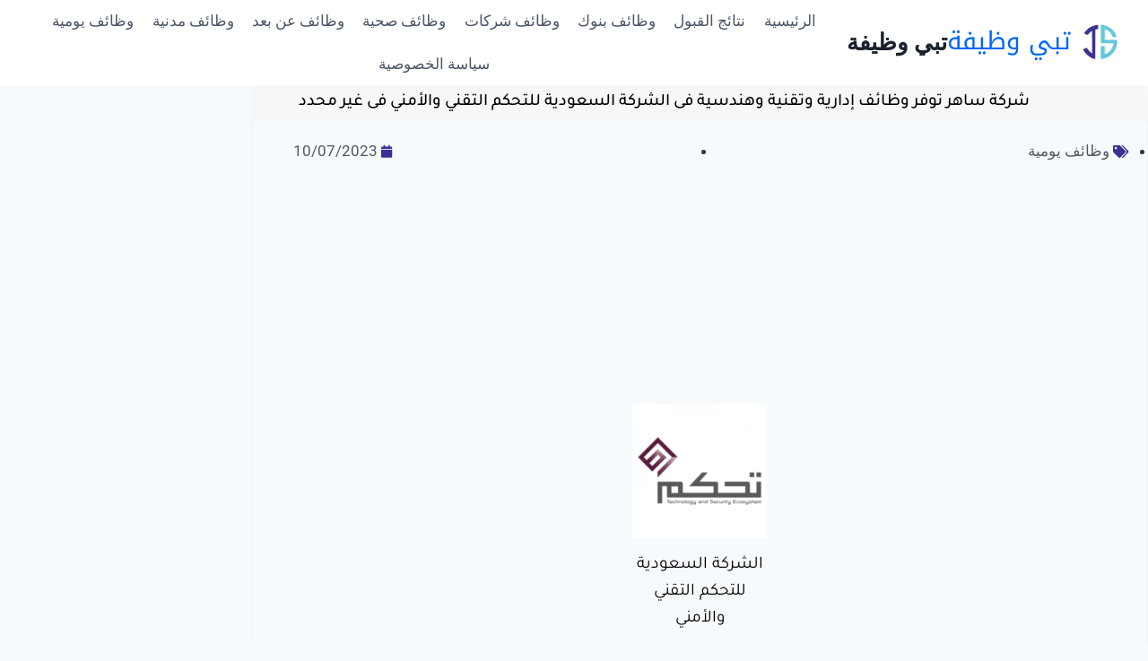

--- FILE ---
content_type: text/html; charset=UTF-8
request_url: https://wazaef.net/jobs/7060
body_size: 23189
content:
<!doctype html>
<html dir="rtl" lang="ar" prefix="og: https://ogp.me/ns#" class="no-js" itemtype="https://schema.org/Blog" itemscope>
<head>
	<meta charset="UTF-8">
	<meta name="viewport" content="width=device-width, initial-scale=1, minimum-scale=1">
	
<!-- تحسين مُحركات البحث بواسطة رانك ماث برو (Rank Math PRO)-  https://s.rankmath.com/home -->
<title>شركة ساهر توفر وظائف إدارية وتقنية وهندسية فى الشركة السعودية للتحكم التقني والأمني فى غير محدد - تبي وظيفة</title>
<meta name="robots" content="follow, index, max-snippet:-1, max-video-preview:-1, max-image-preview:large"/>
<link rel="canonical" href="https://wazaef.net/jobs/7060" />
<meta property="og:locale" content="ar_AR" />
<meta property="og:type" content="article" />
<meta property="og:title" content="شركة ساهر توفر وظائف إدارية وتقنية وهندسية فى الشركة السعودية للتحكم التقني والأمني فى غير محدد - تبي وظيفة" />
<meta property="og:description" content="الشركة السعودية للتحكم التقني والأمني (شركة ساهر)، تُعلن عبر موقعها الرسمي (بوابة التوظيف)، توفر وظائف شاغرة لحملة البكالوريوس &#8211; وذلك وفقًا لما تم نقله من موقع الشركة الرسمي؛ وموضح أدناه: الوظائف الشاغرة: 1- كبير مهندسي إدارة الإصدار. (Senior Release Management Engineer) 2- كبير مهندسي مركز البيانات. (Senior Data Center Engineer) 3- أخصائي شبكات أول. (Senior Networks Specialist) 4- مهندس..." />
<meta property="og:url" content="https://wazaef.net/jobs/7060" />
<meta property="og:site_name" content="وظيفة" />
<meta property="article:section" content="وظائف يومية" />
<meta property="og:updated_time" content="2023-07-10T22:30:50+00:00" />
<meta property="og:image" content="https://wazaef.net/wp-content/uploads/2023/07/F402E3F0-318B-499F-928E-A81AC84A0DC9.png" />
<meta property="og:image:secure_url" content="https://wazaef.net/wp-content/uploads/2023/07/F402E3F0-318B-499F-928E-A81AC84A0DC9.png" />
<meta property="og:image:width" content="300" />
<meta property="og:image:height" content="300" />
<meta property="og:image:alt" content="شركة ساهر توفر وظائف إدارية وتقنية وهندسية فى الشركة السعودية للتحكم التقني والأمني فى غير محدد" />
<meta property="og:image:type" content="image/png" />
<meta property="article:published_time" content="2023-07-10T22:25:18+00:00" />
<meta property="article:modified_time" content="2023-07-10T22:30:50+00:00" />
<meta name="twitter:card" content="summary_large_image" />
<meta name="twitter:title" content="شركة ساهر توفر وظائف إدارية وتقنية وهندسية فى الشركة السعودية للتحكم التقني والأمني فى غير محدد - تبي وظيفة" />
<meta name="twitter:description" content="الشركة السعودية للتحكم التقني والأمني (شركة ساهر)، تُعلن عبر موقعها الرسمي (بوابة التوظيف)، توفر وظائف شاغرة لحملة البكالوريوس &#8211; وذلك وفقًا لما تم نقله من موقع الشركة الرسمي؛ وموضح أدناه: الوظائف الشاغرة: 1- كبير مهندسي إدارة الإصدار. (Senior Release Management Engineer) 2- كبير مهندسي مركز البيانات. (Senior Data Center Engineer) 3- أخصائي شبكات أول. (Senior Networks Specialist) 4- مهندس..." />
<meta name="twitter:image" content="https://wazaef.net/wp-content/uploads/2023/07/F402E3F0-318B-499F-928E-A81AC84A0DC9.png" />
<meta name="twitter:label1" content="كُتب بواسطة" />
<meta name="twitter:data1" content="تبي وظيفة" />
<meta name="twitter:label2" content="مدة القراءة" />
<meta name="twitter:data2" content="أقل من دقيقة" />
<script type="application/ld+json" class="rank-math-schema-pro">{"@context":"https://schema.org","@graph":[{"@type":["Person","Organization"],"@id":"https://wazaef.net/#person","name":"\u062a\u0628\u064a \u0648\u0638\u064a\u0641\u0629","logo":{"@type":"ImageObject","@id":"https://wazaef.net/#logo","url":"https://wazaef.net/wp-content/uploads/2023/07/F596E87A-F345-431A-AB2D-3AC1D532CE5C-150x70.png","contentUrl":"https://wazaef.net/wp-content/uploads/2023/07/F596E87A-F345-431A-AB2D-3AC1D532CE5C-150x70.png","caption":"\u0648\u0638\u064a\u0641\u0629","inLanguage":"ar"},"image":{"@type":"ImageObject","@id":"https://wazaef.net/#logo","url":"https://wazaef.net/wp-content/uploads/2023/07/F596E87A-F345-431A-AB2D-3AC1D532CE5C-150x70.png","contentUrl":"https://wazaef.net/wp-content/uploads/2023/07/F596E87A-F345-431A-AB2D-3AC1D532CE5C-150x70.png","caption":"\u0648\u0638\u064a\u0641\u0629","inLanguage":"ar"}},{"@type":"WebSite","@id":"https://wazaef.net/#website","url":"https://wazaef.net","name":"\u0648\u0638\u064a\u0641\u0629","publisher":{"@id":"https://wazaef.net/#person"},"inLanguage":"ar"},{"@type":"ImageObject","@id":"http://wazaef.net/wp-content/uploads/2023/07/F402E3F0-318B-499F-928E-A81AC84A0DC9-150x150.png","url":"http://wazaef.net/wp-content/uploads/2023/07/F402E3F0-318B-499F-928E-A81AC84A0DC9-150x150.png","width":"200","height":"200","inLanguage":"ar"},{"@type":"BreadcrumbList","@id":"https://wazaef.net/jobs/7060#breadcrumb","itemListElement":[{"@type":"ListItem","position":"1","item":{"@id":"https://wazaef.net","name":"Home"}},{"@type":"ListItem","position":"2","item":{"@id":"https://wazaef.net/jobs/7060","name":"\u0634\u0631\u0643\u0629 \u0633\u0627\u0647\u0631 \u062a\u0648\u0641\u0631 \u0648\u0638\u0627\u0626\u0641 \u0625\u062f\u0627\u0631\u064a\u0629 \u0648\u062a\u0642\u0646\u064a\u0629 \u0648\u0647\u0646\u062f\u0633\u064a\u0629 \u0641\u0649 \u0627\u0644\u0634\u0631\u0643\u0629 \u0627\u0644\u0633\u0639\u0648\u062f\u064a\u0629 \u0644\u0644\u062a\u062d\u0643\u0645 \u0627\u0644\u062a\u0642\u0646\u064a \u0648\u0627\u0644\u0623\u0645\u0646\u064a \u0641\u0649 \u063a\u064a\u0631 \u0645\u062d\u062f\u062f"}}]},{"@type":"WebPage","@id":"https://wazaef.net/jobs/7060#webpage","url":"https://wazaef.net/jobs/7060","name":"\u0634\u0631\u0643\u0629 \u0633\u0627\u0647\u0631 \u062a\u0648\u0641\u0631 \u0648\u0638\u0627\u0626\u0641 \u0625\u062f\u0627\u0631\u064a\u0629 \u0648\u062a\u0642\u0646\u064a\u0629 \u0648\u0647\u0646\u062f\u0633\u064a\u0629 \u0641\u0649 \u0627\u0644\u0634\u0631\u0643\u0629 \u0627\u0644\u0633\u0639\u0648\u062f\u064a\u0629 \u0644\u0644\u062a\u062d\u0643\u0645 \u0627\u0644\u062a\u0642\u0646\u064a \u0648\u0627\u0644\u0623\u0645\u0646\u064a \u0641\u0649 \u063a\u064a\u0631 \u0645\u062d\u062f\u062f - \u062a\u0628\u064a \u0648\u0638\u064a\u0641\u0629","datePublished":"2023-07-10T22:25:18+00:00","dateModified":"2023-07-10T22:30:50+00:00","isPartOf":{"@id":"https://wazaef.net/#website"},"primaryImageOfPage":{"@id":"http://wazaef.net/wp-content/uploads/2023/07/F402E3F0-318B-499F-928E-A81AC84A0DC9-150x150.png"},"inLanguage":"ar","breadcrumb":{"@id":"https://wazaef.net/jobs/7060#breadcrumb"}},{"@type":"Person","@id":"https://wazaef.net/author/ibrahim9m1990gmail-com","name":"\u062a\u0628\u064a \u0648\u0638\u064a\u0641\u0629","url":"https://wazaef.net/author/ibrahim9m1990gmail-com","image":{"@type":"ImageObject","@id":"https://secure.gravatar.com/avatar/83e951f849fdab2d0e97d6152ffb6e2388c791fca5386dddad4b58dcaaa90c1e?s=96&amp;d=mm&amp;r=g","url":"https://secure.gravatar.com/avatar/83e951f849fdab2d0e97d6152ffb6e2388c791fca5386dddad4b58dcaaa90c1e?s=96&amp;d=mm&amp;r=g","caption":"\u062a\u0628\u064a \u0648\u0638\u064a\u0641\u0629","inLanguage":"ar"},"sameAs":["http://wazaef.net"]},{"@type":"NewsArticle","headline":"\u0634\u0631\u0643\u0629 \u0633\u0627\u0647\u0631 \u062a\u0648\u0641\u0631 \u0648\u0638\u0627\u0626\u0641 \u0625\u062f\u0627\u0631\u064a\u0629 \u0648\u062a\u0642\u0646\u064a\u0629 \u0648\u0647\u0646\u062f\u0633\u064a\u0629 \u0641\u0649 \u0627\u0644\u0634\u0631\u0643\u0629 \u0627\u0644\u0633\u0639\u0648\u062f\u064a\u0629 \u0644\u0644\u062a\u062d\u0643\u0645 \u0627\u0644\u062a\u0642\u0646\u064a \u0648\u0627\u0644\u0623\u0645\u0646\u064a \u0641\u0649 \u063a\u064a\u0631 \u0645\u062d\u062f\u062f - \u062a\u0628\u064a \u0648\u0638\u064a\u0641\u0629","datePublished":"2023-07-10T22:25:18+00:00","dateModified":"2023-07-10T22:30:50+00:00","author":{"@id":"https://wazaef.net/author/ibrahim9m1990gmail-com","name":"\u062a\u0628\u064a \u0648\u0638\u064a\u0641\u0629"},"publisher":{"@id":"https://wazaef.net/#person"},"description":"\u0627\u0644\u0634\u0631\u0643\u0629 \u0627\u0644\u0633\u0639\u0648\u062f\u064a\u0629 \u0644\u0644\u062a\u062d\u0643\u0645 \u0627\u0644\u062a\u0642\u0646\u064a \u0648\u0627\u0644\u0623\u0645\u0646\u064a (\u0634\u0631\u0643\u0629 \u0633\u0627\u0647\u0631)\u060c\u00a0\u062a\u064f\u0639\u0644\u0646 \u0639\u0628\u0631 \u0645\u0648\u0642\u0639\u0647\u0627 \u0627\u0644\u0631\u0633\u0645\u064a\u00a0(\u0628\u0648\u0627\u0628\u0629 \u0627\u0644\u062a\u0648\u0638\u064a\u0641)\u060c \u062a\u0648\u0641\u0631\u00a0\u0648\u0638\u0627\u0626\u0641 \u0634\u0627\u063a\u0631\u0629 \u0644\u062d\u0645\u0644\u0629 \u0627\u0644\u0628\u0643\u0627\u0644\u0648\u0631\u064a\u0648\u0633\u00a0- \u0648\u0630\u0644\u0643 \u0648\u0641\u0642\u064b\u0627 \u0644\u0645\u0627 \u062a\u0645 \u0646\u0642\u0644\u0647 \u0645\u0646 \u0645\u0648\u0642\u0639 \u0627\u0644\u0634\u0631\u0643\u0629 \u0627\u0644\u0631\u0633\u0645\u064a\u061b \u0648\u0645\u0648\u0636\u062d \u0623\u062f\u0646\u0627\u0647:","copyrightYear":"2023","copyrightHolder":{"@id":"https://wazaef.net/#person"},"name":"\u0634\u0631\u0643\u0629 \u0633\u0627\u0647\u0631 \u062a\u0648\u0641\u0631 \u0648\u0638\u0627\u0626\u0641 \u0625\u062f\u0627\u0631\u064a\u0629 \u0648\u062a\u0642\u0646\u064a\u0629 \u0648\u0647\u0646\u062f\u0633\u064a\u0629 \u0641\u0649 \u0627\u0644\u0634\u0631\u0643\u0629 \u0627\u0644\u0633\u0639\u0648\u062f\u064a\u0629 \u0644\u0644\u062a\u062d\u0643\u0645 \u0627\u0644\u062a\u0642\u0646\u064a \u0648\u0627\u0644\u0623\u0645\u0646\u064a \u0641\u0649 \u063a\u064a\u0631 \u0645\u062d\u062f\u062f - \u062a\u0628\u064a \u0648\u0638\u064a\u0641\u0629","@id":"https://wazaef.net/jobs/7060#richSnippet","isPartOf":{"@id":"https://wazaef.net/jobs/7060#webpage"},"image":{"@id":"http://wazaef.net/wp-content/uploads/2023/07/F402E3F0-318B-499F-928E-A81AC84A0DC9-150x150.png"},"inLanguage":"ar","mainEntityOfPage":{"@id":"https://wazaef.net/jobs/7060#webpage"}}]}</script>
<!-- /إضافة تحسين محركات البحث لووردبريس Rank Math -->

<link rel='dns-prefetch' href='//www.googletagmanager.com' />
<link rel='dns-prefetch' href='//stats.wp.com' />
<link rel='dns-prefetch' href='//fonts.googleapis.com' />
<link rel="alternate" type="application/rss+xml" title="تبي وظيفة &laquo; الخلاصة" href="https://wazaef.net/feed" />
<link rel="alternate" type="application/rss+xml" title="تبي وظيفة &laquo; خلاصة التعليقات" href="https://wazaef.net/comments/feed" />
			<script>document.documentElement.classList.remove( 'no-js' );</script>
			<link rel="alternate" title="oEmbed (JSON)" type="application/json+oembed" href="https://wazaef.net/wp-json/oembed/1.0/embed?url=https%3A%2F%2Fwazaef.net%2Fjobs%2F7060" />
<link rel="alternate" title="oEmbed (XML)" type="text/xml+oembed" href="https://wazaef.net/wp-json/oembed/1.0/embed?url=https%3A%2F%2Fwazaef.net%2Fjobs%2F7060&#038;format=xml" />
<style id='wp-img-auto-sizes-contain-inline-css'>
img:is([sizes=auto i],[sizes^="auto," i]){contain-intrinsic-size:3000px 1500px}
/*# sourceURL=wp-img-auto-sizes-contain-inline-css */
</style>
<style id='wp-emoji-styles-inline-css'>

	img.wp-smiley, img.emoji {
		display: inline !important;
		border: none !important;
		box-shadow: none !important;
		height: 1em !important;
		width: 1em !important;
		margin: 0 0.07em !important;
		vertical-align: -0.1em !important;
		background: none !important;
		padding: 0 !important;
	}
/*# sourceURL=wp-emoji-styles-inline-css */
</style>
<link rel='stylesheet' id='wp-block-library-rtl-css' href='https://wazaef.net/wp-includes/css/dist/block-library/style-rtl.min.css?ver=6.9' media='all' />
<style id='classic-theme-styles-inline-css'>
/*! This file is auto-generated */
.wp-block-button__link{color:#fff;background-color:#32373c;border-radius:9999px;box-shadow:none;text-decoration:none;padding:calc(.667em + 2px) calc(1.333em + 2px);font-size:1.125em}.wp-block-file__button{background:#32373c;color:#fff;text-decoration:none}
/*# sourceURL=/wp-includes/css/classic-themes.min.css */
</style>
<link rel='stylesheet' id='mediaelement-css' href='https://wazaef.net/wp-includes/js/mediaelement/mediaelementplayer-legacy.min.css?ver=4.2.17' media='all' />
<link rel='stylesheet' id='wp-mediaelement-css' href='https://wazaef.net/wp-includes/js/mediaelement/wp-mediaelement.min.css?ver=6.9' media='all' />
<style id='jetpack-sharing-buttons-style-inline-css'>
.jetpack-sharing-buttons__services-list{display:flex;flex-direction:row;flex-wrap:wrap;gap:0;list-style-type:none;margin:5px;padding:0}.jetpack-sharing-buttons__services-list.has-small-icon-size{font-size:12px}.jetpack-sharing-buttons__services-list.has-normal-icon-size{font-size:16px}.jetpack-sharing-buttons__services-list.has-large-icon-size{font-size:24px}.jetpack-sharing-buttons__services-list.has-huge-icon-size{font-size:36px}@media print{.jetpack-sharing-buttons__services-list{display:none!important}}.editor-styles-wrapper .wp-block-jetpack-sharing-buttons{gap:0;padding-inline-start:0}ul.jetpack-sharing-buttons__services-list.has-background{padding:1.25em 2.375em}
/*# sourceURL=https://wazaef.net/wp-content/plugins/jetpack/_inc/blocks/sharing-buttons/view.css */
</style>
<style id='global-styles-inline-css'>
:root{--wp--preset--aspect-ratio--square: 1;--wp--preset--aspect-ratio--4-3: 4/3;--wp--preset--aspect-ratio--3-4: 3/4;--wp--preset--aspect-ratio--3-2: 3/2;--wp--preset--aspect-ratio--2-3: 2/3;--wp--preset--aspect-ratio--16-9: 16/9;--wp--preset--aspect-ratio--9-16: 9/16;--wp--preset--color--black: #000000;--wp--preset--color--cyan-bluish-gray: #abb8c3;--wp--preset--color--white: #ffffff;--wp--preset--color--pale-pink: #f78da7;--wp--preset--color--vivid-red: #cf2e2e;--wp--preset--color--luminous-vivid-orange: #ff6900;--wp--preset--color--luminous-vivid-amber: #fcb900;--wp--preset--color--light-green-cyan: #7bdcb5;--wp--preset--color--vivid-green-cyan: #00d084;--wp--preset--color--pale-cyan-blue: #8ed1fc;--wp--preset--color--vivid-cyan-blue: #0693e3;--wp--preset--color--vivid-purple: #9b51e0;--wp--preset--color--theme-palette-1: var(--global-palette1);--wp--preset--color--theme-palette-2: var(--global-palette2);--wp--preset--color--theme-palette-3: var(--global-palette3);--wp--preset--color--theme-palette-4: var(--global-palette4);--wp--preset--color--theme-palette-5: var(--global-palette5);--wp--preset--color--theme-palette-6: var(--global-palette6);--wp--preset--color--theme-palette-7: var(--global-palette7);--wp--preset--color--theme-palette-8: var(--global-palette8);--wp--preset--color--theme-palette-9: var(--global-palette9);--wp--preset--color--theme-palette-10: var(--global-palette10);--wp--preset--color--theme-palette-11: var(--global-palette11);--wp--preset--color--theme-palette-12: var(--global-palette12);--wp--preset--color--theme-palette-13: var(--global-palette13);--wp--preset--color--theme-palette-14: var(--global-palette14);--wp--preset--color--theme-palette-15: var(--global-palette15);--wp--preset--gradient--vivid-cyan-blue-to-vivid-purple: linear-gradient(135deg,rgb(6,147,227) 0%,rgb(155,81,224) 100%);--wp--preset--gradient--light-green-cyan-to-vivid-green-cyan: linear-gradient(135deg,rgb(122,220,180) 0%,rgb(0,208,130) 100%);--wp--preset--gradient--luminous-vivid-amber-to-luminous-vivid-orange: linear-gradient(135deg,rgb(252,185,0) 0%,rgb(255,105,0) 100%);--wp--preset--gradient--luminous-vivid-orange-to-vivid-red: linear-gradient(135deg,rgb(255,105,0) 0%,rgb(207,46,46) 100%);--wp--preset--gradient--very-light-gray-to-cyan-bluish-gray: linear-gradient(135deg,rgb(238,238,238) 0%,rgb(169,184,195) 100%);--wp--preset--gradient--cool-to-warm-spectrum: linear-gradient(135deg,rgb(74,234,220) 0%,rgb(151,120,209) 20%,rgb(207,42,186) 40%,rgb(238,44,130) 60%,rgb(251,105,98) 80%,rgb(254,248,76) 100%);--wp--preset--gradient--blush-light-purple: linear-gradient(135deg,rgb(255,206,236) 0%,rgb(152,150,240) 100%);--wp--preset--gradient--blush-bordeaux: linear-gradient(135deg,rgb(254,205,165) 0%,rgb(254,45,45) 50%,rgb(107,0,62) 100%);--wp--preset--gradient--luminous-dusk: linear-gradient(135deg,rgb(255,203,112) 0%,rgb(199,81,192) 50%,rgb(65,88,208) 100%);--wp--preset--gradient--pale-ocean: linear-gradient(135deg,rgb(255,245,203) 0%,rgb(182,227,212) 50%,rgb(51,167,181) 100%);--wp--preset--gradient--electric-grass: linear-gradient(135deg,rgb(202,248,128) 0%,rgb(113,206,126) 100%);--wp--preset--gradient--midnight: linear-gradient(135deg,rgb(2,3,129) 0%,rgb(40,116,252) 100%);--wp--preset--font-size--small: var(--global-font-size-small);--wp--preset--font-size--medium: var(--global-font-size-medium);--wp--preset--font-size--large: var(--global-font-size-large);--wp--preset--font-size--x-large: 42px;--wp--preset--font-size--larger: var(--global-font-size-larger);--wp--preset--font-size--xxlarge: var(--global-font-size-xxlarge);--wp--preset--spacing--20: 0.44rem;--wp--preset--spacing--30: 0.67rem;--wp--preset--spacing--40: 1rem;--wp--preset--spacing--50: 1.5rem;--wp--preset--spacing--60: 2.25rem;--wp--preset--spacing--70: 3.38rem;--wp--preset--spacing--80: 5.06rem;--wp--preset--shadow--natural: 6px 6px 9px rgba(0, 0, 0, 0.2);--wp--preset--shadow--deep: 12px 12px 50px rgba(0, 0, 0, 0.4);--wp--preset--shadow--sharp: 6px 6px 0px rgba(0, 0, 0, 0.2);--wp--preset--shadow--outlined: 6px 6px 0px -3px rgb(255, 255, 255), 6px 6px rgb(0, 0, 0);--wp--preset--shadow--crisp: 6px 6px 0px rgb(0, 0, 0);}:where(.is-layout-flex){gap: 0.5em;}:where(.is-layout-grid){gap: 0.5em;}body .is-layout-flex{display: flex;}.is-layout-flex{flex-wrap: wrap;align-items: center;}.is-layout-flex > :is(*, div){margin: 0;}body .is-layout-grid{display: grid;}.is-layout-grid > :is(*, div){margin: 0;}:where(.wp-block-columns.is-layout-flex){gap: 2em;}:where(.wp-block-columns.is-layout-grid){gap: 2em;}:where(.wp-block-post-template.is-layout-flex){gap: 1.25em;}:where(.wp-block-post-template.is-layout-grid){gap: 1.25em;}.has-black-color{color: var(--wp--preset--color--black) !important;}.has-cyan-bluish-gray-color{color: var(--wp--preset--color--cyan-bluish-gray) !important;}.has-white-color{color: var(--wp--preset--color--white) !important;}.has-pale-pink-color{color: var(--wp--preset--color--pale-pink) !important;}.has-vivid-red-color{color: var(--wp--preset--color--vivid-red) !important;}.has-luminous-vivid-orange-color{color: var(--wp--preset--color--luminous-vivid-orange) !important;}.has-luminous-vivid-amber-color{color: var(--wp--preset--color--luminous-vivid-amber) !important;}.has-light-green-cyan-color{color: var(--wp--preset--color--light-green-cyan) !important;}.has-vivid-green-cyan-color{color: var(--wp--preset--color--vivid-green-cyan) !important;}.has-pale-cyan-blue-color{color: var(--wp--preset--color--pale-cyan-blue) !important;}.has-vivid-cyan-blue-color{color: var(--wp--preset--color--vivid-cyan-blue) !important;}.has-vivid-purple-color{color: var(--wp--preset--color--vivid-purple) !important;}.has-black-background-color{background-color: var(--wp--preset--color--black) !important;}.has-cyan-bluish-gray-background-color{background-color: var(--wp--preset--color--cyan-bluish-gray) !important;}.has-white-background-color{background-color: var(--wp--preset--color--white) !important;}.has-pale-pink-background-color{background-color: var(--wp--preset--color--pale-pink) !important;}.has-vivid-red-background-color{background-color: var(--wp--preset--color--vivid-red) !important;}.has-luminous-vivid-orange-background-color{background-color: var(--wp--preset--color--luminous-vivid-orange) !important;}.has-luminous-vivid-amber-background-color{background-color: var(--wp--preset--color--luminous-vivid-amber) !important;}.has-light-green-cyan-background-color{background-color: var(--wp--preset--color--light-green-cyan) !important;}.has-vivid-green-cyan-background-color{background-color: var(--wp--preset--color--vivid-green-cyan) !important;}.has-pale-cyan-blue-background-color{background-color: var(--wp--preset--color--pale-cyan-blue) !important;}.has-vivid-cyan-blue-background-color{background-color: var(--wp--preset--color--vivid-cyan-blue) !important;}.has-vivid-purple-background-color{background-color: var(--wp--preset--color--vivid-purple) !important;}.has-black-border-color{border-color: var(--wp--preset--color--black) !important;}.has-cyan-bluish-gray-border-color{border-color: var(--wp--preset--color--cyan-bluish-gray) !important;}.has-white-border-color{border-color: var(--wp--preset--color--white) !important;}.has-pale-pink-border-color{border-color: var(--wp--preset--color--pale-pink) !important;}.has-vivid-red-border-color{border-color: var(--wp--preset--color--vivid-red) !important;}.has-luminous-vivid-orange-border-color{border-color: var(--wp--preset--color--luminous-vivid-orange) !important;}.has-luminous-vivid-amber-border-color{border-color: var(--wp--preset--color--luminous-vivid-amber) !important;}.has-light-green-cyan-border-color{border-color: var(--wp--preset--color--light-green-cyan) !important;}.has-vivid-green-cyan-border-color{border-color: var(--wp--preset--color--vivid-green-cyan) !important;}.has-pale-cyan-blue-border-color{border-color: var(--wp--preset--color--pale-cyan-blue) !important;}.has-vivid-cyan-blue-border-color{border-color: var(--wp--preset--color--vivid-cyan-blue) !important;}.has-vivid-purple-border-color{border-color: var(--wp--preset--color--vivid-purple) !important;}.has-vivid-cyan-blue-to-vivid-purple-gradient-background{background: var(--wp--preset--gradient--vivid-cyan-blue-to-vivid-purple) !important;}.has-light-green-cyan-to-vivid-green-cyan-gradient-background{background: var(--wp--preset--gradient--light-green-cyan-to-vivid-green-cyan) !important;}.has-luminous-vivid-amber-to-luminous-vivid-orange-gradient-background{background: var(--wp--preset--gradient--luminous-vivid-amber-to-luminous-vivid-orange) !important;}.has-luminous-vivid-orange-to-vivid-red-gradient-background{background: var(--wp--preset--gradient--luminous-vivid-orange-to-vivid-red) !important;}.has-very-light-gray-to-cyan-bluish-gray-gradient-background{background: var(--wp--preset--gradient--very-light-gray-to-cyan-bluish-gray) !important;}.has-cool-to-warm-spectrum-gradient-background{background: var(--wp--preset--gradient--cool-to-warm-spectrum) !important;}.has-blush-light-purple-gradient-background{background: var(--wp--preset--gradient--blush-light-purple) !important;}.has-blush-bordeaux-gradient-background{background: var(--wp--preset--gradient--blush-bordeaux) !important;}.has-luminous-dusk-gradient-background{background: var(--wp--preset--gradient--luminous-dusk) !important;}.has-pale-ocean-gradient-background{background: var(--wp--preset--gradient--pale-ocean) !important;}.has-electric-grass-gradient-background{background: var(--wp--preset--gradient--electric-grass) !important;}.has-midnight-gradient-background{background: var(--wp--preset--gradient--midnight) !important;}.has-small-font-size{font-size: var(--wp--preset--font-size--small) !important;}.has-medium-font-size{font-size: var(--wp--preset--font-size--medium) !important;}.has-large-font-size{font-size: var(--wp--preset--font-size--large) !important;}.has-x-large-font-size{font-size: var(--wp--preset--font-size--x-large) !important;}
:where(.wp-block-post-template.is-layout-flex){gap: 1.25em;}:where(.wp-block-post-template.is-layout-grid){gap: 1.25em;}
:where(.wp-block-term-template.is-layout-flex){gap: 1.25em;}:where(.wp-block-term-template.is-layout-grid){gap: 1.25em;}
:where(.wp-block-columns.is-layout-flex){gap: 2em;}:where(.wp-block-columns.is-layout-grid){gap: 2em;}
:root :where(.wp-block-pullquote){font-size: 1.5em;line-height: 1.6;}
/*# sourceURL=global-styles-inline-css */
</style>
<link rel='stylesheet' id='contact-form-7-css' href='https://wazaef.net/wp-content/plugins/contact-form-7/includes/css/styles.css?ver=6.1.4' media='all' />
<link rel='stylesheet' id='contact-form-7-rtl-css' href='https://wazaef.net/wp-content/plugins/contact-form-7/includes/css/styles-rtl.css?ver=6.1.4' media='all' />
<link rel='stylesheet' id='kadence-global-css' href='https://wazaef.net/wp-content/themes/kadence/assets/css/global.min.css?ver=1.4.2' media='all' />
<style id='kadence-global-inline-css'>
/* Kadence Base CSS */
:root{--global-palette1:#2B6CB0;--global-palette2:#215387;--global-palette3:#1A202C;--global-palette4:#2D3748;--global-palette5:#4A5568;--global-palette6:#718096;--global-palette7:#EDF2F7;--global-palette8:#F7FAFC;--global-palette9:#ffffff;--global-palette10:oklch(from var(--global-palette1) calc(l + 0.10 * (1 - l)) calc(c * 1.00) calc(h + 180) / 100%);--global-palette11:#13612e;--global-palette12:#1159af;--global-palette13:#b82105;--global-palette14:#f7630c;--global-palette15:#f5a524;--global-palette9rgb:255, 255, 255;--global-palette-highlight:var(--global-palette1);--global-palette-highlight-alt:var(--global-palette2);--global-palette-highlight-alt2:var(--global-palette9);--global-palette-btn-bg:var(--global-palette1);--global-palette-btn-bg-hover:var(--global-palette2);--global-palette-btn:var(--global-palette9);--global-palette-btn-hover:var(--global-palette9);--global-palette-btn-sec-bg:var(--global-palette7);--global-palette-btn-sec-bg-hover:var(--global-palette2);--global-palette-btn-sec:var(--global-palette3);--global-palette-btn-sec-hover:var(--global-palette9);--global-body-font-family:-apple-system,BlinkMacSystemFont,"Segoe UI",Roboto,Oxygen-Sans,Ubuntu,Cantarell,"Helvetica Neue",sans-serif, "Apple Color Emoji", "Segoe UI Emoji", "Segoe UI Symbol";--global-heading-font-family:inherit;--global-primary-nav-font-family:inherit;--global-fallback-font:sans-serif;--global-display-fallback-font:sans-serif;--global-content-width:1290px;--global-content-wide-width:calc(1290px + 230px);--global-content-narrow-width:842px;--global-content-edge-padding:1.5rem;--global-content-boxed-padding:2rem;--global-calc-content-width:calc(1290px - var(--global-content-edge-padding) - var(--global-content-edge-padding) );--wp--style--global--content-size:var(--global-calc-content-width);}.wp-site-blocks{--global-vw:calc( 100vw - ( 0.5 * var(--scrollbar-offset)));}:root body.kadence-elementor-colors{--e-global-color-kadence1:var(--global-palette1);--e-global-color-kadence2:var(--global-palette2);--e-global-color-kadence3:var(--global-palette3);--e-global-color-kadence4:var(--global-palette4);--e-global-color-kadence5:var(--global-palette5);--e-global-color-kadence6:var(--global-palette6);--e-global-color-kadence7:var(--global-palette7);--e-global-color-kadence8:var(--global-palette8);--e-global-color-kadence9:var(--global-palette9);--e-global-color-kadence10:var(--global-palette10);--e-global-color-kadence11:var(--global-palette11);--e-global-color-kadence12:var(--global-palette12);--e-global-color-kadence13:var(--global-palette13);--e-global-color-kadence14:var(--global-palette14);--e-global-color-kadence15:var(--global-palette15);}body{background:var(--global-palette8);}body, input, select, optgroup, textarea{font-weight:400;font-size:17px;line-height:1.6;font-family:var(--global-body-font-family);color:var(--global-palette4);}.content-bg, body.content-style-unboxed .site{background:var(--global-palette9);}h1,h2,h3,h4,h5,h6{font-family:var(--global-heading-font-family);}h1{font-weight:700;font-size:32px;line-height:1.5;color:var(--global-palette3);}h2{font-weight:700;font-size:28px;line-height:1.5;color:var(--global-palette3);}h3{font-weight:700;font-size:24px;line-height:1.5;color:var(--global-palette3);}h4{font-weight:700;font-size:22px;line-height:1.5;color:var(--global-palette4);}h5{font-weight:700;font-size:20px;line-height:1.5;color:var(--global-palette4);}h6{font-weight:700;font-size:18px;line-height:1.5;color:var(--global-palette5);}.entry-hero .kadence-breadcrumbs{max-width:1290px;}.site-container, .site-header-row-layout-contained, .site-footer-row-layout-contained, .entry-hero-layout-contained, .comments-area, .alignfull > .wp-block-cover__inner-container, .alignwide > .wp-block-cover__inner-container{max-width:var(--global-content-width);}.content-width-narrow .content-container.site-container, .content-width-narrow .hero-container.site-container{max-width:var(--global-content-narrow-width);}@media all and (min-width: 1520px){.wp-site-blocks .content-container  .alignwide{margin-left:-115px;margin-right:-115px;width:unset;max-width:unset;}}@media all and (min-width: 1102px){.content-width-narrow .wp-site-blocks .content-container .alignwide{margin-left:-130px;margin-right:-130px;width:unset;max-width:unset;}}.content-style-boxed .wp-site-blocks .entry-content .alignwide{margin-left:calc( -1 * var( --global-content-boxed-padding ) );margin-right:calc( -1 * var( --global-content-boxed-padding ) );}.content-area{margin-top:5rem;margin-bottom:5rem;}@media all and (max-width: 1024px){.content-area{margin-top:3rem;margin-bottom:3rem;}}@media all and (max-width: 767px){.content-area{margin-top:2rem;margin-bottom:2rem;}}@media all and (max-width: 1024px){:root{--global-content-boxed-padding:2rem;}}@media all and (max-width: 767px){:root{--global-content-boxed-padding:1.5rem;}}.entry-content-wrap{padding:2rem;}@media all and (max-width: 1024px){.entry-content-wrap{padding:2rem;}}@media all and (max-width: 767px){.entry-content-wrap{padding:1.5rem;}}.entry.single-entry{box-shadow:0px 15px 15px -10px rgba(0,0,0,0.05);}.entry.loop-entry{box-shadow:0px 15px 15px -10px rgba(0,0,0,0.05);}.loop-entry .entry-content-wrap{padding:2rem;}@media all and (max-width: 1024px){.loop-entry .entry-content-wrap{padding:2rem;}}@media all and (max-width: 767px){.loop-entry .entry-content-wrap{padding:1.5rem;}}.primary-sidebar.widget-area .widget{margin-bottom:1.5em;color:var(--global-palette4);}.primary-sidebar.widget-area .widget-title{font-weight:700;font-size:20px;line-height:1.5;color:var(--global-palette3);}button, .button, .wp-block-button__link, input[type="button"], input[type="reset"], input[type="submit"], .fl-button, .elementor-button-wrapper .elementor-button, .wc-block-components-checkout-place-order-button, .wc-block-cart__submit{box-shadow:0px 0px 0px -7px rgba(0,0,0,0);}button:hover, button:focus, button:active, .button:hover, .button:focus, .button:active, .wp-block-button__link:hover, .wp-block-button__link:focus, .wp-block-button__link:active, input[type="button"]:hover, input[type="button"]:focus, input[type="button"]:active, input[type="reset"]:hover, input[type="reset"]:focus, input[type="reset"]:active, input[type="submit"]:hover, input[type="submit"]:focus, input[type="submit"]:active, .elementor-button-wrapper .elementor-button:hover, .elementor-button-wrapper .elementor-button:focus, .elementor-button-wrapper .elementor-button:active, .wc-block-cart__submit:hover{box-shadow:0px 15px 25px -7px rgba(0,0,0,0.1);}.kb-button.kb-btn-global-outline.kb-btn-global-inherit{padding-top:calc(px - 2px);padding-right:calc(px - 2px);padding-bottom:calc(px - 2px);padding-left:calc(px - 2px);}@media all and (min-width: 1025px){.transparent-header .entry-hero .entry-hero-container-inner{padding-top:80px;}}@media all and (max-width: 1024px){.mobile-transparent-header .entry-hero .entry-hero-container-inner{padding-top:80px;}}@media all and (max-width: 767px){.mobile-transparent-header .entry-hero .entry-hero-container-inner{padding-top:80px;}}.entry-hero.post-hero-section .entry-header{min-height:200px;}
/* Kadence Header CSS */
@media all and (max-width: 1024px){.mobile-transparent-header #masthead{position:absolute;left:0px;right:0px;z-index:100;}.kadence-scrollbar-fixer.mobile-transparent-header #masthead{right:var(--scrollbar-offset,0);}.mobile-transparent-header #masthead, .mobile-transparent-header .site-top-header-wrap .site-header-row-container-inner, .mobile-transparent-header .site-main-header-wrap .site-header-row-container-inner, .mobile-transparent-header .site-bottom-header-wrap .site-header-row-container-inner{background:transparent;}.site-header-row-tablet-layout-fullwidth, .site-header-row-tablet-layout-standard{padding:0px;}}@media all and (min-width: 1025px){.transparent-header #masthead{position:absolute;left:0px;right:0px;z-index:100;}.transparent-header.kadence-scrollbar-fixer #masthead{right:var(--scrollbar-offset,0);}.transparent-header #masthead, .transparent-header .site-top-header-wrap .site-header-row-container-inner, .transparent-header .site-main-header-wrap .site-header-row-container-inner, .transparent-header .site-bottom-header-wrap .site-header-row-container-inner{background:transparent;}}.site-branding a.brand img{max-width:200px;}.site-branding a.brand img.svg-logo-image{width:200px;}.site-branding{padding:0px 0px 0px 0px;}.site-branding .site-title{font-weight:700;font-size:26px;line-height:1.2;color:var(--global-palette3);}#masthead, #masthead .kadence-sticky-header.item-is-fixed:not(.item-at-start):not(.site-header-row-container):not(.site-main-header-wrap), #masthead .kadence-sticky-header.item-is-fixed:not(.item-at-start) > .site-header-row-container-inner{background:#ffffff;}.site-main-header-inner-wrap{min-height:80px;}.header-navigation[class*="header-navigation-style-underline"] .header-menu-container.primary-menu-container>ul>li>a:after{width:calc( 100% - 1.2em);}.main-navigation .primary-menu-container > ul > li.menu-item > a{padding-left:calc(1.2em / 2);padding-right:calc(1.2em / 2);padding-top:0.6em;padding-bottom:0.6em;color:var(--global-palette5);}.main-navigation .primary-menu-container > ul > li.menu-item .dropdown-nav-special-toggle{right:calc(1.2em / 2);}.main-navigation .primary-menu-container > ul > li.menu-item > a:hover{color:var(--global-palette-highlight);}.main-navigation .primary-menu-container > ul > li.menu-item.current-menu-item > a{color:var(--global-palette3);}.header-navigation .header-menu-container ul ul.sub-menu, .header-navigation .header-menu-container ul ul.submenu{background:var(--global-palette3);box-shadow:0px 2px 13px 0px rgba(0,0,0,0.1);}.header-navigation .header-menu-container ul ul li.menu-item, .header-menu-container ul.menu > li.kadence-menu-mega-enabled > ul > li.menu-item > a{border-bottom:1px solid rgba(255,255,255,0.1);border-radius:0px 0px 0px 0px;}.header-navigation .header-menu-container ul ul li.menu-item > a{width:200px;padding-top:1em;padding-bottom:1em;color:var(--global-palette8);font-size:12px;}.header-navigation .header-menu-container ul ul li.menu-item > a:hover{color:var(--global-palette9);background:var(--global-palette4);border-radius:0px 0px 0px 0px;}.header-navigation .header-menu-container ul ul li.menu-item.current-menu-item > a{color:var(--global-palette9);background:var(--global-palette4);border-radius:0px 0px 0px 0px;}.mobile-toggle-open-container .menu-toggle-open, .mobile-toggle-open-container .menu-toggle-open:focus{color:var(--global-palette5);padding:0.4em 0.6em 0.4em 0.6em;font-size:14px;}.mobile-toggle-open-container .menu-toggle-open.menu-toggle-style-bordered{border:1px solid currentColor;}.mobile-toggle-open-container .menu-toggle-open .menu-toggle-icon{font-size:20px;}.mobile-toggle-open-container .menu-toggle-open:hover, .mobile-toggle-open-container .menu-toggle-open:focus-visible{color:var(--global-palette-highlight);}.mobile-navigation ul li{font-size:14px;}.mobile-navigation ul li a{padding-top:1em;padding-bottom:1em;}.mobile-navigation ul li > a, .mobile-navigation ul li.menu-item-has-children > .drawer-nav-drop-wrap{color:var(--global-palette8);}.mobile-navigation ul li.current-menu-item > a, .mobile-navigation ul li.current-menu-item.menu-item-has-children > .drawer-nav-drop-wrap{color:var(--global-palette-highlight);}.mobile-navigation ul li.menu-item-has-children .drawer-nav-drop-wrap, .mobile-navigation ul li:not(.menu-item-has-children) a{border-bottom:1px solid rgba(255,255,255,0.1);}.mobile-navigation:not(.drawer-navigation-parent-toggle-true) ul li.menu-item-has-children .drawer-nav-drop-wrap button{border-left:1px solid rgba(255,255,255,0.1);}#mobile-drawer .drawer-header .drawer-toggle{padding:0.6em 0.15em 0.6em 0.15em;font-size:24px;}
/* Kadence Footer CSS */
.site-bottom-footer-inner-wrap{padding-top:30px;padding-bottom:30px;grid-column-gap:30px;}.site-bottom-footer-inner-wrap .widget{margin-bottom:30px;}.site-bottom-footer-inner-wrap .site-footer-section:not(:last-child):after{right:calc(-30px / 2);}
/*# sourceURL=kadence-global-inline-css */
</style>
<link rel='stylesheet' id='kadence-rtl-css' href='https://wazaef.net/wp-content/themes/kadence/assets/css/rtl.min.css?ver=1.4.2' media='all' />
<link rel='stylesheet' id='kadence-header-css' href='https://wazaef.net/wp-content/themes/kadence/assets/css/header.min.css?ver=1.4.2' media='all' />
<link rel='stylesheet' id='kadence-content-css' href='https://wazaef.net/wp-content/themes/kadence/assets/css/content.min.css?ver=1.4.2' media='all' />
<style id='kadence-content-inline-css'>
.posted-on, .category-links, .tag-links, .posted-by, .comments-link { clip: rect(1px, 1px, 1px, 1px); height: 1px; position: absolute; overflow: hidden; width: 1px; }
/*# sourceURL=kadence-content-inline-css */
</style>
<link rel='stylesheet' id='kadence-sidebar-css' href='https://wazaef.net/wp-content/themes/kadence/assets/css/sidebar.min.css?ver=1.4.2' media='all' />
<link rel='stylesheet' id='kadence-related-posts-css' href='https://wazaef.net/wp-content/themes/kadence/assets/css/related-posts.min.css?ver=1.4.2' media='all' />
<link rel='stylesheet' id='kad-splide-css' href='https://wazaef.net/wp-content/themes/kadence/assets/css/kadence-splide.min.css?ver=1.4.2' media='all' />
<link rel='stylesheet' id='kadence-footer-css' href='https://wazaef.net/wp-content/themes/kadence/assets/css/footer.min.css?ver=1.4.2' media='all' />
<link rel='stylesheet' id='elementor-icons-css' href='https://wazaef.net/wp-content/plugins/elementor/assets/lib/eicons/css/elementor-icons.min.css?ver=5.45.0' media='all' />
<link rel='stylesheet' id='elementor-frontend-css' href='https://wazaef.net/wp-content/plugins/elementor/assets/css/frontend.min.css?ver=3.34.0' media='all' />
<link rel='stylesheet' id='elementor-post-3838-css' href='https://wazaef.net/wp-content/uploads/elementor/css/post-3838.css?ver=1768699970' media='all' />
<link rel='stylesheet' id='elementor-pro-css' href='https://wazaef.net/wp-content/plugins/elementor-pro/assets/css/frontend-rtl.min.css?ver=3.16.1' media='all' />
<link rel='stylesheet' id='elementor-post-19080-css' href='https://wazaef.net/wp-content/uploads/elementor/css/post-19080.css?ver=1768699970' media='all' />
<link rel='stylesheet' id='elementor-post-10237-css' href='https://wazaef.net/wp-content/uploads/elementor/css/post-10237.css?ver=1768699970' media='all' />
<link rel='stylesheet' id='kadence-rankmath-css' href='https://wazaef.net/wp-content/themes/kadence/assets/css/rankmath.min.css?ver=1.4.2' media='all' />
<link rel='stylesheet' id='better-framework-main-fonts-css' href='https://fonts.googleapis.com/css?family=Frank+Ruhl+Libre:700,500&#038;display=swap' media='all' />
<link rel='stylesheet' id='better-framework-font-1-css' href='https://fonts.googleapis.com/css?family=Tajawal:400,500,700&#038;subset=arabic&#038;display=swap' media='all' />
<link rel='stylesheet' id='better-framework-font-2-css' href='https://fonts.googleapis.com/css?family=Cairo:400&#038;subset=arabic&#038;display=swap' media='all' />
<link rel='stylesheet' id='widget-heading-css' href='https://wazaef.net/wp-content/plugins/elementor/assets/css/widget-heading-rtl.min.css?ver=3.34.0' media='all' />
<link rel='stylesheet' id='elementor-gf-local-roboto-css' href='https://wazaef.net/wp-content/uploads/elementor/google-fonts/css/roboto.css?ver=1746306231' media='all' />
<link rel='stylesheet' id='elementor-gf-local-robotoslab-css' href='https://wazaef.net/wp-content/uploads/elementor/google-fonts/css/robotoslab.css?ver=1746306239' media='all' />
<link rel='stylesheet' id='elementor-gf-local-tajawal-css' href='https://wazaef.net/wp-content/uploads/elementor/google-fonts/css/tajawal.css?ver=1746306240' media='all' />
<script src="https://wazaef.net/wp-includes/js/jquery/jquery.min.js?ver=3.7.1" id="jquery-core-js"></script>
<script src="https://wazaef.net/wp-includes/js/jquery/jquery-migrate.min.js?ver=3.4.1" id="jquery-migrate-js"></script>
<script id="jquery-js-after">
jQuery(document).ready(function() {
	jQuery(".300d0c4c01432fb0750db9f32d744576").click(function() {
		jQuery.post(
			"https://wazaef.net/wp-admin/admin-ajax.php", {
				"action": "quick_adsense_onpost_ad_click",
				"quick_adsense_onpost_ad_index": jQuery(this).attr("data-index"),
				"quick_adsense_nonce": "ed2bcb5f29",
			}, function(response) { }
		);
	});
});

//# sourceURL=jquery-js-after
</script>

<!-- Google tag (gtag.js) snippet added by Site Kit -->
<!-- Google Analytics snippet added by Site Kit -->
<script src="https://www.googletagmanager.com/gtag/js?id=G-V1WPLY59MQ" id="google_gtagjs-js" async></script>
<script id="google_gtagjs-js-after">
window.dataLayer = window.dataLayer || [];function gtag(){dataLayer.push(arguments);}
gtag("set","linker",{"domains":["wazaef.net"]});
gtag("js", new Date());
gtag("set", "developer_id.dZTNiMT", true);
gtag("config", "G-V1WPLY59MQ");
 window._googlesitekit = window._googlesitekit || {}; window._googlesitekit.throttledEvents = []; window._googlesitekit.gtagEvent = (name, data) => { var key = JSON.stringify( { name, data } ); if ( !! window._googlesitekit.throttledEvents[ key ] ) { return; } window._googlesitekit.throttledEvents[ key ] = true; setTimeout( () => { delete window._googlesitekit.throttledEvents[ key ]; }, 5 ); gtag( "event", name, { ...data, event_source: "site-kit" } ); }; 
//# sourceURL=google_gtagjs-js-after
</script>
<link rel="https://api.w.org/" href="https://wazaef.net/wp-json/" /><link rel="alternate" title="JSON" type="application/json" href="https://wazaef.net/wp-json/wp/v2/posts/7060" /><link rel="EditURI" type="application/rsd+xml" title="RSD" href="https://wazaef.net/xmlrpc.php?rsd" />
<meta name="generator" content="WordPress 6.9" />
<link rel='shortlink' href='https://wazaef.net/?p=7060' />
<meta name="generator" content="Site Kit by Google 1.168.0" />	<style>img#wpstats{display:none}</style>
		<meta name="google-site-verification" content="o9t5TNspEOKbm5tVRCjRVrc1OCfqnlYKndsa-wZaKwM">
<!-- Google AdSense meta tags added by Site Kit -->
<meta name="google-adsense-platform-account" content="ca-host-pub-2644536267352236">
<meta name="google-adsense-platform-domain" content="sitekit.withgoogle.com">
<!-- End Google AdSense meta tags added by Site Kit -->
<meta name="generator" content="Elementor 3.34.0; features: additional_custom_breakpoints; settings: css_print_method-external, google_font-enabled, font_display-swap">
			<style>
				.e-con.e-parent:nth-of-type(n+4):not(.e-lazyloaded):not(.e-no-lazyload),
				.e-con.e-parent:nth-of-type(n+4):not(.e-lazyloaded):not(.e-no-lazyload) * {
					background-image: none !important;
				}
				@media screen and (max-height: 1024px) {
					.e-con.e-parent:nth-of-type(n+3):not(.e-lazyloaded):not(.e-no-lazyload),
					.e-con.e-parent:nth-of-type(n+3):not(.e-lazyloaded):not(.e-no-lazyload) * {
						background-image: none !important;
					}
				}
				@media screen and (max-height: 640px) {
					.e-con.e-parent:nth-of-type(n+2):not(.e-lazyloaded):not(.e-no-lazyload),
					.e-con.e-parent:nth-of-type(n+2):not(.e-lazyloaded):not(.e-no-lazyload) * {
						background-image: none !important;
					}
				}
			</style>
			<link rel='stylesheet' id='bf-minifed-css-1' href='https://wazaef.net/wp-content/bs-booster-cache/a4e0ff7c0f3443b94414d521facf03cd.css' type='text/css' media='all' />
<link rel='stylesheet' id='1.4.2-1767002638' href='https://wazaef.net/wp-content/bs-booster-cache/7225dda1066e9bf1ae41acdcd8c7e6a4.css' type='text/css' media='all' />
<link rel="icon" href="https://wazaef.net/wp-content/uploads/2023/08/cropped-تصميم-بدون-عنوان-14-32x32.png" sizes="32x32" />
<link rel="icon" href="https://wazaef.net/wp-content/uploads/2023/08/cropped-تصميم-بدون-عنوان-14-192x192.png" sizes="192x192" />
<link rel="apple-touch-icon" href="https://wazaef.net/wp-content/uploads/2023/08/cropped-تصميم-بدون-عنوان-14-180x180.png" />
<meta name="msapplication-TileImage" content="https://wazaef.net/wp-content/uploads/2023/08/cropped-تصميم-بدون-عنوان-14-270x270.png" />
</head>

<body class="rtl wp-singular post-template-default single single-post postid-7060 single-format-standard wp-custom-logo wp-embed-responsive wp-theme-kadence footer-on-bottom hide-focus-outline link-style-standard has-sidebar content-title-style-normal content-width-normal content-style-boxed content-vertical-padding-show non-transparent-header mobile-non-transparent-header kadence-elementor-colors date-hidden categories-hidden tags-hidden author-hidden comment-hidden elementor-default elementor-kit-3838 elementor-page-10237">
<div id="wrapper" class="site wp-site-blocks">
			<a class="skip-link screen-reader-text scroll-ignore" href="#main">التجاوز إلى المحتوى</a>
		<header id="masthead" class="site-header" role="banner" itemtype="https://schema.org/WPHeader" itemscope>
	<div id="main-header" class="site-header-wrap">
		<div class="site-header-inner-wrap">
			<div class="site-header-upper-wrap">
				<div class="site-header-upper-inner-wrap">
					<div class="site-main-header-wrap site-header-row-container site-header-focus-item site-header-row-layout-standard" data-section="kadence_customizer_header_main">
	<div class="site-header-row-container-inner">
				<div class="site-container">
			<div class="site-main-header-inner-wrap site-header-row site-header-row-has-sides site-header-row-no-center">
									<div class="site-header-main-section-left site-header-section site-header-section-left">
						<div class="site-header-item site-header-focus-item" data-section="title_tagline">
	<div class="site-branding branding-layout-standard"><a class="brand has-logo-image" href="https://wazaef.net/" rel="home"><img width="350" height="70" src="https://wazaef.net/wp-content/uploads/2023/07/F596E87A-F345-431A-AB2D-3AC1D532CE5C.png" class="custom-logo" alt="تبي وظيفة" decoding="async" srcset="https://wazaef.net/wp-content/uploads/2023/07/F596E87A-F345-431A-AB2D-3AC1D532CE5C.png 350w, https://wazaef.net/wp-content/uploads/2023/07/F596E87A-F345-431A-AB2D-3AC1D532CE5C-200x40.png 200w" sizes="(max-width: 350px) 100vw, 350px" /><div class="site-title-wrap"><p class="site-title">تبي وظيفة</p></div></a></div></div><!-- data-section="title_tagline" -->
					</div>
																	<div class="site-header-main-section-right site-header-section site-header-section-right">
						<div class="site-header-item site-header-focus-item site-header-item-main-navigation header-navigation-layout-stretch-false header-navigation-layout-fill-stretch-false" data-section="kadence_customizer_primary_navigation">
		<nav id="site-navigation" class="main-navigation header-navigation hover-to-open nav--toggle-sub header-navigation-style-standard header-navigation-dropdown-animation-none" role="navigation" aria-label="رئيسي">
			<div class="primary-menu-container header-menu-container">
	<ul id="primary-menu" class="menu"><li id="menu-item-10288" class="menu-item menu-item-type-post_type menu-item-object-page menu-item-home menu-item-10288"><a href="https://wazaef.net/">الرئيسية</a></li>
<li id="menu-item-9049" class="menu-item menu-item-type-taxonomy menu-item-object-category menu-item-9049"><a href="https://wazaef.net/jobs/category/%d9%86%d8%aa%d8%a7%d8%a6%d8%ac-%d8%a7%d9%84%d9%82%d8%a8%d9%88%d9%84">نتائج القبول</a></li>
<li id="menu-item-9050" class="menu-item menu-item-type-taxonomy menu-item-object-category menu-item-9050"><a href="https://wazaef.net/jobs/category/%d9%88%d8%b8%d8%a7%d8%a6%d9%81-%d8%a8%d9%86%d9%88%d9%83">وظائف بنوك</a></li>
<li id="menu-item-9051" class="menu-item menu-item-type-taxonomy menu-item-object-category menu-item-9051"><a href="https://wazaef.net/jobs/category/%d9%88%d8%b8%d8%a7%d8%a6%d9%81-%d8%b4%d8%b1%d9%83%d8%a7%d8%aa">وظائف شركات</a></li>
<li id="menu-item-9052" class="menu-item menu-item-type-taxonomy menu-item-object-category menu-item-9052"><a href="https://wazaef.net/jobs/category/%d9%88%d8%b8%d8%a7%d8%a6%d9%81-%d8%b5%d8%ad%d9%8a%d8%a9">وظائف صحية</a></li>
<li id="menu-item-9053" class="menu-item menu-item-type-taxonomy menu-item-object-category menu-item-9053"><a href="https://wazaef.net/jobs/category/%d9%88%d8%b8%d8%a7%d8%a6%d9%81-%d8%b9%d9%86-%d8%a8%d8%b9%d8%af">وظائف عن بعد</a></li>
<li id="menu-item-9054" class="menu-item menu-item-type-taxonomy menu-item-object-category menu-item-9054"><a href="https://wazaef.net/jobs/category/%d9%88%d8%b8%d8%a7%d8%a6%d9%81-%d9%85%d8%af%d9%86%d9%8a%d8%a9">وظائف مدنية</a></li>
<li id="menu-item-9055" class="menu-item menu-item-type-taxonomy menu-item-object-category current-post-ancestor current-menu-parent current-post-parent menu-item-9055"><a href="https://wazaef.net/jobs/category/%d9%88%d8%b8%d8%a7%d8%a6%d9%81-%d9%8a%d9%88%d9%85%d9%8a%d8%a9">وظائف يومية</a></li>
<li id="menu-item-19075" class="menu-item menu-item-type-post_type menu-item-object-page menu-item-19075"><a href="https://wazaef.net/%d8%b3%d9%8a%d8%a7%d8%b3%d8%a9-%d8%a7%d9%84%d8%ae%d8%b5%d9%88%d8%b5%d9%8a%d8%a9/%d8%b3%d9%8a%d8%a7%d8%b3%d8%a9-%d8%a7%d9%84%d8%ae%d8%b5%d9%88%d8%b5%d9%8a%d8%a9">سياسة الخصوصية</a></li>
</ul>		</div>
	</nav><!-- #site-navigation -->
	</div><!-- data-section="primary_navigation" -->
					</div>
							</div>
		</div>
	</div>
</div>
				</div>
			</div>
					</div>
	</div>
	
<div id="mobile-header" class="site-mobile-header-wrap">
	<div class="site-header-inner-wrap">
		<div class="site-header-upper-wrap">
			<div class="site-header-upper-inner-wrap">
			<div class="site-main-header-wrap site-header-focus-item site-header-row-layout-standard site-header-row-tablet-layout-default site-header-row-mobile-layout-default ">
	<div class="site-header-row-container-inner">
		<div class="site-container">
			<div class="site-main-header-inner-wrap site-header-row site-header-row-has-sides site-header-row-no-center">
									<div class="site-header-main-section-left site-header-section site-header-section-left">
						<div class="site-header-item site-header-focus-item" data-section="title_tagline">
	<div class="site-branding mobile-site-branding branding-layout-standard branding-tablet-layout-inherit branding-mobile-layout-inherit"><a class="brand has-logo-image" href="https://wazaef.net/" rel="home"><img width="350" height="70" src="https://wazaef.net/wp-content/uploads/2023/07/F596E87A-F345-431A-AB2D-3AC1D532CE5C.png" class="custom-logo" alt="تبي وظيفة" decoding="async" srcset="https://wazaef.net/wp-content/uploads/2023/07/F596E87A-F345-431A-AB2D-3AC1D532CE5C.png 350w, https://wazaef.net/wp-content/uploads/2023/07/F596E87A-F345-431A-AB2D-3AC1D532CE5C-200x40.png 200w" sizes="(max-width: 350px) 100vw, 350px" /><div class="site-title-wrap"><div class="site-title vs-md-false">تبي وظيفة</div></div></a></div></div><!-- data-section="title_tagline" -->
					</div>
																	<div class="site-header-main-section-right site-header-section site-header-section-right">
						<div class="site-header-item site-header-focus-item site-header-item-navgation-popup-toggle" data-section="kadence_customizer_mobile_trigger">
		<div class="mobile-toggle-open-container">
						<button id="mobile-toggle" class="menu-toggle-open drawer-toggle menu-toggle-style-default" aria-label="فتح القائمة" data-toggle-target="#mobile-drawer" data-toggle-body-class="showing-popup-drawer-from-right" aria-expanded="false" data-set-focus=".menu-toggle-close"
					>
						<span class="menu-toggle-icon"><span class="kadence-svg-iconset"><svg aria-hidden="true" class="kadence-svg-icon kadence-menu-svg" fill="currentColor" version="1.1" xmlns="http://www.w3.org/2000/svg" width="24" height="24" viewBox="0 0 24 24"><title>تبديل القائمة</title><path d="M3 13h18c0.552 0 1-0.448 1-1s-0.448-1-1-1h-18c-0.552 0-1 0.448-1 1s0.448 1 1 1zM3 7h18c0.552 0 1-0.448 1-1s-0.448-1-1-1h-18c-0.552 0-1 0.448-1 1s0.448 1 1 1zM3 19h18c0.552 0 1-0.448 1-1s-0.448-1-1-1h-18c-0.552 0-1 0.448-1 1s0.448 1 1 1z"></path>
				</svg></span></span>
		</button>
	</div>
	</div><!-- data-section="mobile_trigger" -->
					</div>
							</div>
		</div>
	</div>
</div>
			</div>
		</div>
			</div>
</div>
</header><!-- #masthead -->

	<main id="inner-wrap" class="wrap kt-clear" role="main">
				<div data-elementor-type="single-post" data-elementor-id="10237" class="elementor elementor-10237 elementor-location-single post-7060 post type-post status-publish format-standard hentry category-1" data-elementor-post-type="elementor_library">
					<div class="elementor-section-wrap">
								<section class="elementor-section elementor-top-section elementor-element elementor-element-6823c38 elementor-section-boxed elementor-section-height-default elementor-section-height-default" data-id="6823c38" data-element_type="section" data-settings="{&quot;background_background&quot;:&quot;classic&quot;}">
						<div class="elementor-container elementor-column-gap-default">
					<div class="elementor-column elementor-col-50 elementor-top-column elementor-element elementor-element-8a7c722" data-id="8a7c722" data-element_type="column" data-settings="{&quot;background_background&quot;:&quot;classic&quot;}">
			<div class="elementor-widget-wrap elementor-element-populated">
							</div>
		</div>
				<div class="elementor-column elementor-col-50 elementor-top-column elementor-element elementor-element-76224da" data-id="76224da" data-element_type="column" data-settings="{&quot;background_background&quot;:&quot;classic&quot;}">
			<div class="elementor-widget-wrap elementor-element-populated">
						<div class="elementor-element elementor-element-ddebd53 elementor-widget elementor-widget-theme-post-title elementor-page-title elementor-widget-heading" data-id="ddebd53" data-element_type="widget" data-widget_type="theme-post-title.default">
				<div class="elementor-widget-container">
					<h1 class="elementor-heading-title elementor-size-default">شركة ساهر توفر وظائف إدارية وتقنية وهندسية فى الشركة السعودية للتحكم التقني والأمني فى غير محدد</h1>				</div>
				</div>
					</div>
		</div>
					</div>
		</section>
				<section class="elementor-section elementor-top-section elementor-element elementor-element-5fd223a elementor-section-boxed elementor-section-height-default elementor-section-height-default" data-id="5fd223a" data-element_type="section" data-settings="{&quot;background_background&quot;:&quot;classic&quot;}">
						<div class="elementor-container elementor-column-gap-default">
					<div class="elementor-column elementor-col-100 elementor-top-column elementor-element elementor-element-a5ef417" data-id="a5ef417" data-element_type="column">
			<div class="elementor-widget-wrap elementor-element-populated">
						<section class="elementor-section elementor-inner-section elementor-element elementor-element-774364a elementor-section-boxed elementor-section-height-default elementor-section-height-default" data-id="774364a" data-element_type="section">
						<div class="elementor-container elementor-column-gap-default">
					<div class="elementor-column elementor-col-50 elementor-inner-column elementor-element elementor-element-bbe055c" data-id="bbe055c" data-element_type="column">
			<div class="elementor-widget-wrap elementor-element-populated">
						<div class="elementor-element elementor-element-1bdb5c3 elementor-align-right elementor-widget elementor-widget-post-info" data-id="1bdb5c3" data-element_type="widget" data-widget_type="post-info.default">
				<div class="elementor-widget-container">
							<ul class="elementor-inline-items elementor-icon-list-items elementor-post-info">
								<li class="elementor-icon-list-item elementor-repeater-item-196addb elementor-inline-item" itemprop="about">
										<span class="elementor-icon-list-icon">
								<i aria-hidden="true" class="fas fa-tags"></i>							</span>
									<span class="elementor-icon-list-text elementor-post-info__item elementor-post-info__item--type-terms">
										<span class="elementor-post-info__terms-list">
				<a href="https://wazaef.net/jobs/category/%d9%88%d8%b8%d8%a7%d8%a6%d9%81-%d9%8a%d9%88%d9%85%d9%8a%d8%a9" class="elementor-post-info__terms-list-item">وظائف يومية</a>				</span>
					</span>
								</li>
				</ul>
						</div>
				</div>
					</div>
		</div>
				<div class="elementor-column elementor-col-50 elementor-inner-column elementor-element elementor-element-b9a6da4" data-id="b9a6da4" data-element_type="column">
			<div class="elementor-widget-wrap elementor-element-populated">
						<div class="elementor-element elementor-element-02be391 elementor-align-left elementor-widget elementor-widget-post-info" data-id="02be391" data-element_type="widget" data-widget_type="post-info.default">
				<div class="elementor-widget-container">
							<ul class="elementor-inline-items elementor-icon-list-items elementor-post-info">
								<li class="elementor-icon-list-item elementor-repeater-item-57433b3 elementor-inline-item" itemprop="datePublished">
						<a href="https://wazaef.net/jobs/date/2023/07/10">
											<span class="elementor-icon-list-icon">
								<i aria-hidden="true" class="fas fa-calendar"></i>							</span>
									<span class="elementor-icon-list-text elementor-post-info__item elementor-post-info__item--type-date">
										10/07/2023					</span>
									</a>
				</li>
				</ul>
						</div>
				</div>
					</div>
		</div>
					</div>
		</section>
				<div class="elementor-element elementor-element-32bc144 elementor-widget elementor-widget-theme-post-content" data-id="32bc144" data-element_type="widget" data-widget_type="theme-post-content.default">
				<div class="elementor-widget-container">
					<div class="zsrym zsrym-post-top zsrym-float-center zsrym-align-center zsrym-column-1 zsrym-clearfix no-bg-box-model"><div id="zsrym-9111-383387383" class="zsrym-container zsrym-type-code " itemscope="" itemtype="https://schema.org/WPAdBlock" data-adid="9111" data-type="code"><div id="zsrym-9111-383387383-place"></div><script src="//pagead2.googlesyndication.com/pagead/js/adsbygoogle.js"></script><script type="text/javascript">var betterads_screen_width = document.body.clientWidth;betterads_el = document.getElementById('zsrym-9111-383387383');             if (betterads_el.getBoundingClientRect().width) {     betterads_el_width_raw = betterads_el_width = betterads_el.getBoundingClientRect().width;    } else {     betterads_el_width_raw = betterads_el_width = betterads_el.offsetWidth;    }        var size = ["125", "125"];    if ( betterads_el_width >= 728 )      betterads_el_width = ["728", "90"];    else if ( betterads_el_width >= 468 )     betterads_el_width = ["468", "60"];    else if ( betterads_el_width >= 336 )     betterads_el_width = ["336", "280"];    else if ( betterads_el_width >= 300 )     betterads_el_width = ["300", "250"];    else if ( betterads_el_width >= 250 )     betterads_el_width = ["250", "250"];    else if ( betterads_el_width >= 200 )     betterads_el_width = ["200", "200"];    else if ( betterads_el_width >= 180 )     betterads_el_width = ["180", "150"]; if ( betterads_screen_width >= 1140 ) {          document.getElementById('zsrym-9111-383387383-place').innerHTML = '<ins class="adsbygoogle" style="display:inline-block;width:728px;height:200px"  data-ad-client="ca-pub-3352744927936638"  data-ad-slot="8240673517" ></ins>';          (adsbygoogle = window.adsbygoogle || []).push({});         }else if ( betterads_screen_width >= 1019  && betterads_screen_width < 1140 ) { document.getElementById('zsrym-9111-383387383-place').innerHTML = '<ins class="adsbygoogle" style="display:inline-block;width:' + betterads_el_width[0] + 'px;height:' + betterads_el_width[1] + 'px"  data-ad-client="ca-pub-3352744927936638"  data-ad-slot="8240673517" ></ins>';         (adsbygoogle = window.adsbygoogle || []).push({});}else if ( betterads_screen_width >= 768  && betterads_screen_width < 1019 ) { document.getElementById('zsrym-9111-383387383-place').innerHTML = '<ins class="adsbygoogle" style="display:inline-block;width:' + betterads_el_width[0] + 'px;height:' + betterads_el_width[1] + 'px"  data-ad-client="ca-pub-3352744927936638"  data-ad-slot="8240673517" ></ins>';         (adsbygoogle = window.adsbygoogle || []).push({});}else if ( betterads_screen_width < 768 ) { document.getElementById('zsrym-9111-383387383-place').innerHTML = '<ins class="adsbygoogle" style="display:inline-block;width:' + betterads_el_width[0] + 'px;height:' + betterads_el_width[1] + 'px"  data-ad-client="ca-pub-3352744927936638"  data-ad-slot="8240673517" ></ins>';         (adsbygoogle = window.adsbygoogle || []).push({});}</script></div></div><figure id="attachment_6864" aria-describedby="caption-attachment-6864" style="width: 150px" class="wp-caption aligncenter"><img decoding="async" class="wp-image-6864 size-thumbnail" src="https://wazaef.net/wp-content/uploads/2023/07/F402E3F0-318B-499F-928E-A81AC84A0DC9-150x150.png" alt="" width="150" height="150" srcset="https://wazaef.net/wp-content/uploads/2023/07/F402E3F0-318B-499F-928E-A81AC84A0DC9-150x150.png 150w, https://wazaef.net/wp-content/uploads/2023/07/F402E3F0-318B-499F-928E-A81AC84A0DC9.png 300w" sizes="(max-width: 150px) 100vw, 150px" /><figcaption id="caption-attachment-6864" class="wp-caption-text">الشركة السعودية للتحكم التقني والأمني</figcaption></figure>
 <p dir="rtl">الشركة السعودية للتحكم التقني والأمني (شركة ساهر)، تُعلن عبر موقعها الرسمي (بوابة التوظيف)، توفر وظائف شاغرة لحملة البكالوريوس &#8211; وذلك وفقًا لما تم نقله من موقع الشركة الرسمي؛ وموضح أدناه:</p>
<hr /> 
<p dir="rtl"><strong>الوظائف الشاغرة:</strong></p>
 <p dir="rtl">1- كبير مهندسي إدارة الإصدار.<br />
(Senior Release Management Engineer)</p>
 <p dir="rtl">2- كبير مهندسي مركز البيانات.<br />
(Senior Data Center Engineer)</p>
 <p dir="rtl">3- أخصائي شبكات أول.<br />
(Senior Networks Specialist)</p>
 <p dir="rtl">4- مهندس دعم أول.<br />
(Senior Support Engineer)</p>
 <p dir="rtl">5- محلل عمليات.<br />
(Operation Analyst)</p>
<div class="zsrym zsrym-post-middle zsrym-float-center zsrym-align-center zsrym-column-1 zsrym-clearfix no-bg-box-model"><div id="zsrym-9112-1321503243" class="zsrym-container zsrym-type-code " itemscope="" itemtype="https://schema.org/WPAdBlock" data-adid="9112" data-type="code"><div id="zsrym-9112-1321503243-place"></div><script type="text/javascript">var betterads_screen_width = document.body.clientWidth;betterads_el = document.getElementById('zsrym-9112-1321503243');             if (betterads_el.getBoundingClientRect().width) {     betterads_el_width_raw = betterads_el_width = betterads_el.getBoundingClientRect().width;    } else {     betterads_el_width_raw = betterads_el_width = betterads_el.offsetWidth;    }        var size = ["125", "125"];    if ( betterads_el_width >= 728 )      betterads_el_width = ["728", "90"];    else if ( betterads_el_width >= 468 )     betterads_el_width = ["468", "60"];    else if ( betterads_el_width >= 336 )     betterads_el_width = ["336", "280"];    else if ( betterads_el_width >= 300 )     betterads_el_width = ["300", "250"];    else if ( betterads_el_width >= 250 )     betterads_el_width = ["250", "250"];    else if ( betterads_el_width >= 200 )     betterads_el_width = ["200", "200"];    else if ( betterads_el_width >= 180 )     betterads_el_width = ["180", "150"]; if ( betterads_screen_width >= 1140 ) { document.getElementById('zsrym-9112-1321503243-place').innerHTML = '<ins class="adsbygoogle" style="display:block;"  data-ad-client="ca-pub-3352744927936638"  data-ad-slot="7450583445"  data-full-width-responsive="true"  data-ad-format="auto" ></ins>';         (adsbygoogle = window.adsbygoogle || []).push({});}else if ( betterads_screen_width >= 1019  && betterads_screen_width < 1140 ) { document.getElementById('zsrym-9112-1321503243-place').innerHTML = '<ins class="adsbygoogle" style="display:block;"  data-ad-client="ca-pub-3352744927936638"  data-ad-slot="7450583445"  data-full-width-responsive="true"  data-ad-format="auto" ></ins>';         (adsbygoogle = window.adsbygoogle || []).push({});}else if ( betterads_screen_width >= 768  && betterads_screen_width < 1019 ) { document.getElementById('zsrym-9112-1321503243-place').innerHTML = '<ins class="adsbygoogle" style="display:block;"  data-ad-client="ca-pub-3352744927936638"  data-ad-slot="7450583445"  data-full-width-responsive="true"  data-ad-format="auto" ></ins>';         (adsbygoogle = window.adsbygoogle || []).push({});}else if ( betterads_screen_width < 768 ) { document.getElementById('zsrym-9112-1321503243-place').innerHTML = '<ins class="adsbygoogle" style="display:block;"  data-ad-client="ca-pub-3352744927936638"  data-ad-slot="7450583445"  data-full-width-responsive="true"  data-ad-format="auto" ></ins>';         (adsbygoogle = window.adsbygoogle || []).push({});}</script></div></div> <p dir="rtl">6- كبير محللي حوكمة أمن المعلومات والامتثال.<br />
(Senior Information Security Governance &amp; Compliance Analyst)</p> <div class="300d0c4c01432fb0750db9f32d744576" data-index="2" style="float: none; margin:10px 0 10px 0; text-align:center;">
<script async src="https://pagead2.googlesyndication.com/pagead/js/adsbygoogle.js?client=ca-pub-3352744927936638"
     crossorigin="anonymous"></script>
<ins class="adsbygoogle"
     style="display:block; text-align:center;"
     data-ad-layout="in-article"
     data-ad-format="fluid"
     data-ad-client="ca-pub-3352744927936638"
     data-ad-slot="4990043853"></ins>
<script>
     (adsbygoogle = window.adsbygoogle || []).push({});
</script>
</div>

<hr /> 
<p dir="rtl"><strong>عن الشركة:</strong><br />
الشركة السعودية للتحكم التقني والأمني الشاملة (تحكم)، هي إحدى الشركات التابعة لشركة تحكم الاستثمارية (المملوكة بالكامل لصندوق الاستثمارات العامة) وتعد من الشركات الرائدة في مجالات السلامة والأمن والتكنولوجيا، وتهدف إلى تقديم حلول متطورة وبناء أنظمة متكاملة في مجالات رئيسية مثل إدارة الحركة المرورية وحلول النقل الذكية بالإضافة إلى حلول الهوية والمعلومات والخدمات الإلكترونية، والمكلفة بتحقيق أهداف الأمن والسلامة في البلاد.</p>
<hr /> 
<p dir="rtl"><strong>طريقة التقديم:</strong></p>
 <p dir="rtl">&#8211; للاطلاع على المهام الوظيفية والتقديم على وظائف شركة ساهر، عبر موقعها الرسمي:</p>
 <p dir="rtl"><strong>رابط التقديم: (<a href="https://careers.tahakom.com/search/?createNewAlert=false&amp;q=&amp;locationsearch=" rel="nofollow noopener" target="_blank">اضغط هنا</a></strong></p>
 <div class="300d0c4c01432fb0750db9f32d744576" data-index="3" style="float: none; margin:10px 0 10px 0; text-align:center;">
‏                             <script async src="https://pagead2.googlesyndication.com/pagead/js/adsbygoogle.js?client=ca-pub-3352744927936638"
‏     crossorigin="anonymous"></script>
<!-- صورية مربع -->
‏<ins class="adsbygoogle"
‏     style="display:block"
‏     data-ad-client="ca-pub-3352744927936638"
‏     data-ad-slot="8296709956"
‏     data-ad-format="auto"
‏     data-full-width-responsive="true"></ins>
‏<script>
‏     (adsbygoogle = window.adsbygoogle || []).push({});
‏</script>

-‏</div>  
		 <div data-elementor-type="page" data-elementor-id="22090" class="elementor elementor-22090" data-elementor-post-type="elementor_library">
						<section class="elementor-section elementor-top-section elementor-element elementor-element-580bbdf6 elementor-section-boxed elementor-section-height-default elementor-section-height-default" data-id="580bbdf6" data-element_type="section">
						<div class="elementor-container elementor-column-gap-default">
					<div class="elementor-column elementor-col-100 elementor-top-column elementor-element elementor-element-f6b3947" data-id="f6b3947" data-element_type="column">
			<div class="elementor-widget-wrap elementor-element-populated">
						<div class="elementor-element elementor-element-471c4aac elementor-widget elementor-widget-heading" data-id="471c4aac" data-element_type="widget" data-widget_type="heading.default">
				<div class="elementor-widget-container">
					<h2 class="elementor-heading-title elementor-size-default">اشترك معنا للحصول على آخر أخبار الوظائف</h2>				</div>
				</div>
					</div>
		</div>
					</div>
		</section>
				<section class="elementor-section elementor-top-section elementor-element elementor-element-54a485ed elementor-section-boxed elementor-section-height-default elementor-section-height-default" data-id="54a485ed" data-element_type="section">
						<div class="elementor-container elementor-column-gap-default">
					<div class="elementor-column elementor-col-50 elementor-top-column elementor-element elementor-element-4db6c10d" data-id="4db6c10d" data-element_type="column">
			<div class="elementor-widget-wrap elementor-element-populated">
						<div class="elementor-element elementor-element-5bebdfee elementor-view-default elementor-widget elementor-widget-icon" data-id="5bebdfee" data-element_type="widget" data-widget_type="icon.default">
				<div class="elementor-widget-container">
							<div class="elementor-icon-wrapper">
			<a class="elementor-icon" href="https://t.me/joob_99" target="_blank">
			<i aria-hidden="true" class="fab fa-telegram"></i>			</a>
		</div>
						</div>
				</div>
					</div>
		</div>
				<div class="elementor-column elementor-col-50 elementor-top-column elementor-element elementor-element-67700a58" data-id="67700a58" data-element_type="column">
			<div class="elementor-widget-wrap elementor-element-populated">
						<div class="elementor-element elementor-element-59ea0342 elementor-widget elementor-widget-heading" data-id="59ea0342" data-element_type="widget" data-widget_type="heading.default">
				<div class="elementor-widget-container">
					<p class="elementor-heading-title elementor-size-default"><a href="https://t.me/joeh1" target="_blank">اشترك بقناتنا بالتلجرام</a></p>				</div>
				</div>
					</div>
		</div>
					</div>
		</section>
				<section class="elementor-section elementor-top-section elementor-element elementor-element-3510bd5e elementor-section-boxed elementor-section-height-default elementor-section-height-default" data-id="3510bd5e" data-element_type="section">
						<div class="elementor-container elementor-column-gap-default">
					<div class="elementor-column elementor-col-50 elementor-top-column elementor-element elementor-element-5efd20f4" data-id="5efd20f4" data-element_type="column">
			<div class="elementor-widget-wrap elementor-element-populated">
						<div class="elementor-element elementor-element-6527bc02 elementor-view-stacked elementor-shape-circle elementor-widget elementor-widget-icon" data-id="6527bc02" data-element_type="widget" data-widget_type="icon.default">
				<div class="elementor-widget-container">
							<div class="elementor-icon-wrapper">
			<a class="elementor-icon" href="https://wdefh.com/Whatsapp2" target="_blank" rel="noopener">
			<i aria-hidden="true" class="fab fa-linkedin"></i>			</a>
		</div>
						</div>
				</div>
					</div>
		</div>
				<div class="elementor-column elementor-col-50 elementor-top-column elementor-element elementor-element-3ba59b14" data-id="3ba59b14" data-element_type="column">
			<div class="elementor-widget-wrap elementor-element-populated">
						<div class="elementor-element elementor-element-4c325f45 elementor-widget elementor-widget-heading" data-id="4c325f45" data-element_type="widget" data-widget_type="heading.default">
				<div class="elementor-widget-container">
					<p class="elementor-heading-title elementor-size-default"><a href="https://www.linkedin.com/company/11employment/" target="_blank" rel="noopener">اشترك في linkein</a></p>				</div>
				</div>
					</div>
		</div>
					</div>
		</section>
				<section class="elementor-section elementor-top-section elementor-element elementor-element-496ab744 elementor-section-boxed elementor-section-height-default elementor-section-height-default" data-id="496ab744" data-element_type="section">
						<div class="elementor-container elementor-column-gap-default">
					<div class="elementor-column elementor-col-50 elementor-top-column elementor-element elementor-element-27dd6357" data-id="27dd6357" data-element_type="column">
			<div class="elementor-widget-wrap elementor-element-populated">
						<div class="elementor-element elementor-element-38329395 elementor-view-stacked elementor-shape-circle elementor-widget elementor-widget-icon" data-id="38329395" data-element_type="widget" data-widget_type="icon.default">
				<div class="elementor-widget-container">
							<div class="elementor-icon-wrapper">
			<a class="elementor-icon" href="https://x.com/cipralex99/" target="_blank">
			<i aria-hidden="true" class="fab fa-twitter"></i>			</a>
		</div>
						</div>
				</div>
					</div>
		</div>
				<div class="elementor-column elementor-col-50 elementor-top-column elementor-element elementor-element-67ece5ba" data-id="67ece5ba" data-element_type="column">
			<div class="elementor-widget-wrap elementor-element-populated">
						<div class="elementor-element elementor-element-221be319 elementor-widget elementor-widget-heading" data-id="221be319" data-element_type="widget" data-widget_type="heading.default">
				<div class="elementor-widget-container">
					<p class="elementor-heading-title elementor-size-default"><a href="https://twitter.com/jobsforsaudis" target="_blank" rel="noopener">اشترك في التويتر</a></p>				</div>
				</div>
					</div>
		</div>
					</div>
		</section>
				</div>
		
</div>

<div style="font-size: 0px; height: 0px; line-height: 0px; margin: 0; padding: 0; clear: both;"></div> 				</div>
				</div>
					</div>
		</div>
					</div>
		</section>
				<section class="elementor-section elementor-top-section elementor-element elementor-element-5786807 elementor-section-boxed elementor-section-height-default elementor-section-height-default" data-id="5786807" data-element_type="section">
						<div class="elementor-container elementor-column-gap-default">
					<div class="elementor-column elementor-col-100 elementor-top-column elementor-element elementor-element-35d9f2d" data-id="35d9f2d" data-element_type="column">
			<div class="elementor-widget-wrap">
							</div>
		</div>
					</div>
		</section>
				<section class="elementor-section elementor-top-section elementor-element elementor-element-57d0e45 elementor-section-boxed elementor-section-height-default elementor-section-height-default" data-id="57d0e45" data-element_type="section">
						<div class="elementor-container elementor-column-gap-default">
					<div class="elementor-column elementor-col-100 elementor-top-column elementor-element elementor-element-c4e4c20" data-id="c4e4c20" data-element_type="column">
			<div class="elementor-widget-wrap elementor-element-populated">
						<div class="elementor-element elementor-element-e5e3301 elementor-widget elementor-widget-ucaddon_post_list" data-id="e5e3301" data-element_type="widget" data-widget_type="ucaddon_post_list.default">
				<div class="elementor-widget-container">
					
<!-- start Post List -->
		<link id='font-awesome-css' href='https://wazaef.net/wp-content/plugins/unlimited-elements-for-elementor/assets_libraries/font-awesome6/fontawesome-all.min.css' type='text/css' rel='stylesheet' >
		<link id='font-awesome-4-shim-css' href='https://wazaef.net/wp-content/plugins/unlimited-elements-for-elementor/assets_libraries/font-awesome6/fontawesome-v4-shims.min.css' type='text/css' rel='stylesheet' >

<style>/* widget: Post List */



#uc_post_list_elementor_e5e3301
{
  display:grid;
}


#uc_post_list_elementor_e5e3301 .uc_post_list_image div
{
  background-size:cover;
  background-position:center;
}


.uc_post_list .uc_post_list_box{
	position: relative;
	overflow: hidden;
	display: flex;
}

#uc_post_list_elementor_e5e3301 .uc_post_list_image
{
  flex-grow:0;
  flex-shrink:0;
}

#uc_post_list_elementor_e5e3301 .uc_post_list_image img
{
  width:100%;
  display:block;
  transition:0.3s;
  
}


.uc_post_list_title a{
	color: #333333;
    display: block;
}
.uc_post_list_date{
	font-size: 12px;
}

#uc_post_list_elementor_e5e3301 .uc_post_list_content
{
  display:flex;
  flex-direction:column;
  flex:1;
}

#uc_post_list_elementor_e5e3301 .uc_more_btn{

  text-align:center;
  text-decoration:none;
  transition:0.3s;
}

#uc_post_list_elementor_e5e3301 .button-on-side
{
  display:flex;
  align-items:center;
}


.ue-grid-item-category a
{
  display:inline-block;
  font-size:10px;
  text-transform:uppercase;
}

#uc_post_list_elementor_e5e3301 .ue-meta-data
{
  
  display:flex;

  flex-wrap: wrap;
  line-height:1em;
}

#uc_post_list_elementor_e5e3301 .ue-grid-item-meta-data
{
      display:inline-flex;
      align-items:center;
}

.ue-grid-item-meta-data
{
  font-size:12px;
}

#uc_post_list_elementor_e5e3301 .ue-grid-item-meta-data-icon
{
  line-height:1em;
}

#uc_post_list_elementor_e5e3301 .ue-grid-item-meta-data-icon svg
{
  width:1em;
  height:1em;
}



#uc_post_list_elementor_e5e3301 .ue-debug-meta
{
  padding:10px;
  border:1px solid red;
  position:relative;
  line-height:1.5em;
  font-size:11px;
  width:100%;
}

.uc-remote-parent .uc_post_list_box{
	cursor:pointer;
}

#uc_post_list_elementor_e5e3301 .ue-post-link-overlay
{
  display:block;
  position:absolute;
  top:0;
  bottom:0;
  right:0;
  left:0;
}


</style>

<div class="uc_post_list uc-items-wrapper uc-filterable-grid " id="uc_post_list_elementor_e5e3301"  data-ajax='true'  data-filterbehave='mixed'  data-filtergroup='group1'  querydata='{&quot;count_posts&quot;:10,&quot;total_posts&quot;:8904,&quot;page&quot;:1,&quot;num_pages&quot;:891,&quot;orderby&quot;:&quot;modified&quot;}' >    	
  <div class="uc_post_list_box">
    
  	    <div class="uc_post_list_image">
      <a href="https://wazaef.net/jobs/25234" target="_self" title="25 وظيفة شاغرة في مختلف مناطق المملكة تعلن عنها شركة بيت الرياضة الفالح">
          
            <img src="https://wazaef.net/wp-content/uploads/2026/01/IMG_1683.png"  src="https://wazaef.net/wp-content/uploads/2026/01/IMG_1683.png" alt="IMG_1683" width="200" height="200">
        	
        
      </a>
    </div>
  		
  
    <div class="uc_post_list_content">
      <div class="uc_post_list_content_inside">
        
                          
        	        		        	        
        	<div class="ue-grid-item-category">
                            <a href="https://wazaef.net/jobs/category/%d9%88%d8%b8%d8%a7%d8%a6%d9%81-%d9%8a%d9%88%d9%85%d9%8a%d8%a9" target="_self">وظائف يومية</a>
                      	</div>
        
                        
         <div class="uc_post_list_title"><a target="_self" href="https://wazaef.net/jobs/25234" title="25 وظيفة شاغرة في مختلف مناطق المملكة تعلن عنها شركة بيت الرياضة الفالح">25 وظيفة شاغرة في مختلف مناطق المملكة تعلن عنها شركة بيت الرياضة الفالح</a></div>	
         
        <div class="ue-meta-data">
            <div class="ue-grid-item-meta-data"><span class="ue-grid-item-meta-data-icon"><i class='fas fa-calendar-week'></i></span>  17 يناير 2026</div>                                   
            
          
                        
            
                        
                        
            
              
          </div>         
                
                 
                 
      </div>
    </div>
     
       
  
         <a target="_self" href="https://wazaef.net/jobs/25234" class="ue-post-link-overlay"></a>
   </div>
<div class="uc_post_list_box">
    
  	    <div class="uc_post_list_image">
      <a href="https://wazaef.net/jobs/25232" target="_self" title="يعلن مركز التدريب والتوظيف بغرفة الأحساء، بالتعاون مع شركة المراعي، عن تنظيم لقاء وظيفي">
          
            <img src="https://wazaef.net/wp-content/uploads/2025/12/IMG_0947.webp"  src="https://wazaef.net/wp-content/uploads/2025/12/IMG_0947.webp" alt="IMG_0947" width="225" height="225">
        	
        
      </a>
    </div>
  		
  
    <div class="uc_post_list_content">
      <div class="uc_post_list_content_inside">
        
                          
        	        		        	        
        	<div class="ue-grid-item-category">
                            <a href="https://wazaef.net/jobs/category/%d9%88%d8%b8%d8%a7%d8%a6%d9%81-%d9%8a%d9%88%d9%85%d9%8a%d8%a9" target="_self">وظائف يومية</a>
                      	</div>
        
                        
         <div class="uc_post_list_title"><a target="_self" href="https://wazaef.net/jobs/25232" title="يعلن مركز التدريب والتوظيف بغرفة الأحساء، بالتعاون مع شركة المراعي، عن تنظيم لقاء وظيفي">يعلن مركز التدريب والتوظيف بغرفة الأحساء، بالتعاون مع شركة المراعي، عن تنظيم لقاء وظيفي</a></div>	
         
        <div class="ue-meta-data">
            <div class="ue-grid-item-meta-data"><span class="ue-grid-item-meta-data-icon"><i class='fas fa-calendar-week'></i></span>  17 يناير 2026</div>                                   
            
          
                        
            
                        
                        
            
              
          </div>         
                
                 
                 
      </div>
    </div>
     
       
  
         <a target="_self" href="https://wazaef.net/jobs/25232" class="ue-post-link-overlay"></a>
   </div>
<div class="uc_post_list_box">
    
  	    <div class="uc_post_list_image">
      <a href="https://wazaef.net/jobs/25229" target="_self" title="الوطنية 1447هـ | 25 وظيفة شاغرة للجنسين في عدة مدن">
          
            <img src="https://wazaef.net/wp-content/uploads/2026/01/IMG_1661.jpeg"  src="https://wazaef.net/wp-content/uploads/2026/01/IMG_1661.jpeg" alt="IMG_1661" width="554" height="554">
        	
        
      </a>
    </div>
  		
  
    <div class="uc_post_list_content">
      <div class="uc_post_list_content_inside">
        
                          
        	        		        	        
        	<div class="ue-grid-item-category">
                            <a href="https://wazaef.net/jobs/category/%d9%88%d8%b8%d8%a7%d8%a6%d9%81-%d9%8a%d9%88%d9%85%d9%8a%d8%a9" target="_self">وظائف يومية</a>
                      	</div>
        
                        
         <div class="uc_post_list_title"><a target="_self" href="https://wazaef.net/jobs/25229" title="الوطنية 1447هـ | 25 وظيفة شاغرة للجنسين في عدة مدن">الوطنية 1447هـ | 25 وظيفة شاغرة للجنسين في عدة مدن</a></div>	
         
        <div class="ue-meta-data">
            <div class="ue-grid-item-meta-data"><span class="ue-grid-item-meta-data-icon"><i class='fas fa-calendar-week'></i></span>  17 يناير 2026</div>                                   
            
          
                        
            
                        
                        
            
              
          </div>         
                
                 
                 
      </div>
    </div>
     
       
  
         <a target="_self" href="https://wazaef.net/jobs/25229" class="ue-post-link-overlay"></a>
   </div>
<div class="uc_post_list_box">
    
  	    <div class="uc_post_list_image">
      <a href="https://wazaef.net/jobs/25226" target="_self" title="شركة رولز رويس تعلن عن برنامج تطوير الخريجين">
          
            <img src="https://wazaef.net/wp-content/uploads/2026/01/IMG_1651.webp"  src="https://wazaef.net/wp-content/uploads/2026/01/IMG_1651.webp" alt="IMG_1651" width="200" height="200">
        	
        
      </a>
    </div>
  		
  
    <div class="uc_post_list_content">
      <div class="uc_post_list_content_inside">
        
                          
        	        		        	        
        	<div class="ue-grid-item-category">
                            <a href="https://wazaef.net/jobs/category/%d9%88%d8%b8%d8%a7%d8%a6%d9%81-%d9%8a%d9%88%d9%85%d9%8a%d8%a9" target="_self">وظائف يومية</a>
                      	</div>
        
                        
         <div class="uc_post_list_title"><a target="_self" href="https://wazaef.net/jobs/25226" title="شركة رولز رويس تعلن عن برنامج تطوير الخريجين">شركة رولز رويس تعلن عن برنامج تطوير الخريجين</a></div>	
         
        <div class="ue-meta-data">
            <div class="ue-grid-item-meta-data"><span class="ue-grid-item-meta-data-icon"><i class='fas fa-calendar-week'></i></span>  16 يناير 2026</div>                                   
            
          
                        
            
                        
                        
            
              
          </div>         
                
                 
                 
      </div>
    </div>
     
       
  
         <a target="_self" href="https://wazaef.net/jobs/25226" class="ue-post-link-overlay"></a>
   </div>
<div class="uc_post_list_box">
    
  	    <div class="uc_post_list_image">
      <a href="https://wazaef.net/jobs/25223" target="_self" title="شركة بن داود القابضة تعلن وظائف شاغرة لحملة الثانوية فأعلى في عدة مدن بالمملكة">
          
            <img src="https://wazaef.net/wp-content/uploads/2026/01/IMG_1637.png"  src="https://wazaef.net/wp-content/uploads/2026/01/IMG_1637.png" alt="IMG_1637" width="200" height="200">
        	
        
      </a>
    </div>
  		
  
    <div class="uc_post_list_content">
      <div class="uc_post_list_content_inside">
        
                          
        	        		        	        
        	<div class="ue-grid-item-category">
                            <a href="https://wazaef.net/jobs/category/%d9%88%d8%b8%d8%a7%d8%a6%d9%81-%d9%8a%d9%88%d9%85%d9%8a%d8%a9" target="_self">وظائف يومية</a>
                      	</div>
        
                        
         <div class="uc_post_list_title"><a target="_self" href="https://wazaef.net/jobs/25223" title="شركة بن داود القابضة تعلن وظائف شاغرة لحملة الثانوية فأعلى في عدة مدن بالمملكة">شركة بن داود القابضة تعلن وظائف شاغرة لحملة الثانوية فأعلى في عدة مدن بالمملكة</a></div>	
         
        <div class="ue-meta-data">
            <div class="ue-grid-item-meta-data"><span class="ue-grid-item-meta-data-icon"><i class='fas fa-calendar-week'></i></span>  15 يناير 2026</div>                                   
            
          
                        
            
                        
                        
            
              
          </div>         
                
                 
                 
      </div>
    </div>
     
       
  
         <a target="_self" href="https://wazaef.net/jobs/25223" class="ue-post-link-overlay"></a>
   </div>
<div class="uc_post_list_box">
    
  	    <div class="uc_post_list_image">
      <a href="https://wazaef.net/jobs/25219" target="_self" title="وظيفة إدارية لحملة الثانوية فما فوق تعلن عنها وزارة الطاقة">
          
            <img src="https://wazaef.net/wp-content/uploads/2026/01/IMG_0898.png"  src="https://wazaef.net/wp-content/uploads/2026/01/IMG_0898.png" alt="IMG_0898" width="200" height="200">
        	
        
      </a>
    </div>
  		
  
    <div class="uc_post_list_content">
      <div class="uc_post_list_content_inside">
        
                          
        	        		        	        
        	<div class="ue-grid-item-category">
                            <a href="https://wazaef.net/jobs/category/%d9%88%d8%b8%d8%a7%d8%a6%d9%81-%d9%8a%d9%88%d9%85%d9%8a%d8%a9" target="_self">وظائف يومية</a>
                      	</div>
        
                        
         <div class="uc_post_list_title"><a target="_self" href="https://wazaef.net/jobs/25219" title="وظيفة إدارية لحملة الثانوية فما فوق تعلن عنها وزارة الطاقة">وظيفة إدارية لحملة الثانوية فما فوق تعلن عنها وزارة الطاقة</a></div>	
         
        <div class="ue-meta-data">
            <div class="ue-grid-item-meta-data"><span class="ue-grid-item-meta-data-icon"><i class='fas fa-calendar-week'></i></span>  15 يناير 2026</div>                                   
            
          
                        
            
                        
                        
            
              
          </div>         
                
                 
                 
      </div>
    </div>
     
       
  
         <a target="_self" href="https://wazaef.net/jobs/25219" class="ue-post-link-overlay"></a>
   </div>
<div class="uc_post_list_box">
    
  	    <div class="uc_post_list_image">
      <a href="https://wazaef.net/jobs/25217" target="_self" title="تعلن شركة المراعي عن وظائف مشرف أمن في المنطقة الشرقية">
          
            <img src="https://wazaef.net/wp-content/uploads/2025/12/IMG_0947.webp"  src="https://wazaef.net/wp-content/uploads/2025/12/IMG_0947.webp" alt="IMG_0947" width="225" height="225">
        	
        
      </a>
    </div>
  		
  
    <div class="uc_post_list_content">
      <div class="uc_post_list_content_inside">
        
                          
        	        		        	        
        	<div class="ue-grid-item-category">
                            <a href="https://wazaef.net/jobs/category/%d9%88%d8%b8%d8%a7%d8%a6%d9%81-%d9%8a%d9%88%d9%85%d9%8a%d8%a9" target="_self">وظائف يومية</a>
                      	</div>
        
                        
         <div class="uc_post_list_title"><a target="_self" href="https://wazaef.net/jobs/25217" title="تعلن شركة المراعي عن وظائف مشرف أمن في المنطقة الشرقية">تعلن شركة المراعي عن وظائف مشرف أمن في المنطقة الشرقية</a></div>	
         
        <div class="ue-meta-data">
            <div class="ue-grid-item-meta-data"><span class="ue-grid-item-meta-data-icon"><i class='fas fa-calendar-week'></i></span>  15 يناير 2026</div>                                   
            
          
                        
            
                        
                        
            
              
          </div>         
                
                 
                 
      </div>
    </div>
     
       
  
         <a target="_self" href="https://wazaef.net/jobs/25217" class="ue-post-link-overlay"></a>
   </div>
<div class="uc_post_list_box">
    
  	    <div class="uc_post_list_image">
      <a href="https://wazaef.net/jobs/25213" target="_self" title="تعلن شركة العيسائي القابضة عن توفر وظائف شاغرة لحملة الدبلوم فأعلى للعمل في مدينتي الرياض وجدة">
          
            <img src="https://wazaef.net/wp-content/uploads/2026/01/IMG_1610.webp"  src="https://wazaef.net/wp-content/uploads/2026/01/IMG_1610.webp" alt="IMG_1610" width="200" height="200">
        	
        
      </a>
    </div>
  		
  
    <div class="uc_post_list_content">
      <div class="uc_post_list_content_inside">
        
                          
        	        		        	        
        	<div class="ue-grid-item-category">
                            <a href="https://wazaef.net/jobs/category/%d9%88%d8%b8%d8%a7%d8%a6%d9%81-%d9%8a%d9%88%d9%85%d9%8a%d8%a9" target="_self">وظائف يومية</a>
                      	</div>
        
                        
         <div class="uc_post_list_title"><a target="_self" href="https://wazaef.net/jobs/25213" title="تعلن شركة العيسائي القابضة عن توفر وظائف شاغرة لحملة الدبلوم فأعلى للعمل في مدينتي الرياض وجدة">تعلن شركة العيسائي القابضة عن توفر وظائف شاغرة لحملة الدبلوم فأعلى للعمل في مدينتي الرياض وجدة</a></div>	
         
        <div class="ue-meta-data">
            <div class="ue-grid-item-meta-data"><span class="ue-grid-item-meta-data-icon"><i class='fas fa-calendar-week'></i></span>  14 يناير 2026</div>                                   
            
          
                        
            
                        
                        
            
              
          </div>         
                
                 
                 
      </div>
    </div>
     
       
  
         <a target="_self" href="https://wazaef.net/jobs/25213" class="ue-post-link-overlay"></a>
   </div>
<div class="uc_post_list_box">
    
  	    <div class="uc_post_list_image">
      <a href="https://wazaef.net/jobs/25210" target="_self" title="المعهد العالي للتقنيات الورقية يفتح باب القبول للرجال والنساء في برامج الدبلوم">
          
            <img src="https://wazaef.net/wp-content/uploads/2026/01/IMG_1604.webp"  src="https://wazaef.net/wp-content/uploads/2026/01/IMG_1604.webp" alt="IMG_1604" width="225" height="225">
        	
        
      </a>
    </div>
  		
  
    <div class="uc_post_list_content">
      <div class="uc_post_list_content_inside">
        
                          
        	        		        	        
        	<div class="ue-grid-item-category">
                            <a href="https://wazaef.net/jobs/category/%d9%88%d8%b8%d8%a7%d8%a6%d9%81-%d9%8a%d9%88%d9%85%d9%8a%d8%a9" target="_self">وظائف يومية</a>
                      	</div>
        
                        
         <div class="uc_post_list_title"><a target="_self" href="https://wazaef.net/jobs/25210" title="المعهد العالي للتقنيات الورقية يفتح باب القبول للرجال والنساء في برامج الدبلوم">المعهد العالي للتقنيات الورقية يفتح باب القبول للرجال والنساء في برامج الدبلوم</a></div>	
         
        <div class="ue-meta-data">
            <div class="ue-grid-item-meta-data"><span class="ue-grid-item-meta-data-icon"><i class='fas fa-calendar-week'></i></span>  14 يناير 2026</div>                                   
            
          
                        
            
                        
                        
            
              
          </div>         
                
                 
                 
      </div>
    </div>
     
       
  
         <a target="_self" href="https://wazaef.net/jobs/25210" class="ue-post-link-overlay"></a>
   </div>
<div class="uc_post_list_box">
    
  	    <div class="uc_post_list_image">
      <a href="https://wazaef.net/jobs/25207" target="_self" title="تعلن هيئة التأمين عن إتاحة عدد من الوظائف الشاغرة بمدينة الرياض، وذلك لحملة درجة البكالوريوس فأعلى">
          
            <img src="https://wazaef.net/wp-content/uploads/2026/01/IMG_1596.webp"  src="https://wazaef.net/wp-content/uploads/2026/01/IMG_1596.webp" alt="IMG_1596" width="250" height="250">
        	
        
      </a>
    </div>
  		
  
    <div class="uc_post_list_content">
      <div class="uc_post_list_content_inside">
        
                          
        	        		        	        
        	<div class="ue-grid-item-category">
                            <a href="https://wazaef.net/jobs/category/%d9%88%d8%b8%d8%a7%d8%a6%d9%81-%d9%8a%d9%88%d9%85%d9%8a%d8%a9" target="_self">وظائف يومية</a>
                      	</div>
        
                        
         <div class="uc_post_list_title"><a target="_self" href="https://wazaef.net/jobs/25207" title="تعلن هيئة التأمين عن إتاحة عدد من الوظائف الشاغرة بمدينة الرياض، وذلك لحملة درجة البكالوريوس فأعلى">تعلن هيئة التأمين عن إتاحة عدد من الوظائف الشاغرة بمدينة الرياض، وذلك لحملة درجة البكالوريوس فأعلى</a></div>	
         
        <div class="ue-meta-data">
            <div class="ue-grid-item-meta-data"><span class="ue-grid-item-meta-data-icon"><i class='fas fa-calendar-week'></i></span>  14 يناير 2026</div>                                   
            
          
                        
            
                        
                        
            
              
          </div>         
                
                 
                 
      </div>
    </div>
     
       
  
         <a target="_self" href="https://wazaef.net/jobs/25207" class="ue-post-link-overlay"></a>
   </div>

</div>


  <div id="uc_post_list_elementor_e5e3301_empty_message" class="ue-no-posts-found"  style="display:none" >No posts found</div>


<!-- end Post List -->				</div>
				</div>
					</div>
		</div>
					</div>
		</section>
							</div>
				</div>
			</main><!-- #inner-wrap -->
			<div data-elementor-type="footer" data-elementor-id="19080" class="elementor elementor-19080 elementor-location-footer" data-elementor-post-type="elementor_library">
					<div class="elementor-section-wrap">
								<section class="elementor-section elementor-top-section elementor-element elementor-element-57ebeec elementor-section-boxed elementor-section-height-default elementor-section-height-default" data-id="57ebeec" data-element_type="section">
						<div class="elementor-container elementor-column-gap-default">
					<div class="elementor-column elementor-col-100 elementor-top-column elementor-element elementor-element-e429185" data-id="e429185" data-element_type="column">
			<div class="elementor-widget-wrap elementor-element-populated">
						<div class="elementor-element elementor-element-cfe1b32 elementor-widget elementor-widget-html" data-id="cfe1b32" data-element_type="widget" data-widget_type="html.default">
				<div class="elementor-widget-container">
					<p style="text-align: center;"><a href="https://wazaef.net/%d8%b3%d9%8a%d8%a7%d8%b3%d8%a9-%d8%a7%d9%84%d8%ae%d8%b5%d9%88%d8%b5%d9%8a%d8%a9/%d8%b3%d9%8a%d8%a7%d8%b3%d8%a9-%d8%a7%d9%84%d8%ae%d8%b5%d9%88%d8%b5%d9%8a%d8%a9/">سياسة الخصوصية </a></p>				</div>
				</div>
				<div class="elementor-element elementor-element-61da7f0 elementor-alert-warning elementor-widget elementor-widget-alert" data-id="61da7f0" data-element_type="widget" data-widget_type="alert.default">
				<div class="elementor-widget-container">
							<div class="elementor-alert" role="alert">

						<span class="elementor-alert-title">هذا تنبيه</span>
			
						<span class="elementor-alert-description">تحذير: جميع الوظائف المُعلنة لا تطلب تحويل أي مبالغ مالية (رسوم تقديم أو عمولة توظيف أو تأمين مُسبق)، يجب توخي الحذر من الروابط الاحتيالية وعدم مشاركة أي تفاصيل بنكية شخصية</span>
			
			
		</div>
						</div>
				</div>
					</div>
		</div>
					</div>
		</section>
							</div>
				</div>
		</div><!-- #wrapper -->

			<script>document.documentElement.style.setProperty('--scrollbar-offset', window.innerWidth - document.documentElement.clientWidth + 'px' );</script>
			<script type="speculationrules">
{"prefetch":[{"source":"document","where":{"and":[{"href_matches":"/*"},{"not":{"href_matches":["/wp-*.php","/wp-admin/*","/wp-content/uploads/*","/wp-content/*","/wp-content/plugins/*","/wp-content/themes/kadence/*","/*\\?(.+)"]}},{"not":{"selector_matches":"a[rel~=\"nofollow\"]"}},{"not":{"selector_matches":".no-prefetch, .no-prefetch a"}}]},"eagerness":"conservative"}]}
</script>
			<script>
				const lazyloadRunObserver = () => {
					const lazyloadBackgrounds = document.querySelectorAll( `.e-con.e-parent:not(.e-lazyloaded)` );
					const lazyloadBackgroundObserver = new IntersectionObserver( ( entries ) => {
						entries.forEach( ( entry ) => {
							if ( entry.isIntersecting ) {
								let lazyloadBackground = entry.target;
								if( lazyloadBackground ) {
									lazyloadBackground.classList.add( 'e-lazyloaded' );
								}
								lazyloadBackgroundObserver.unobserve( entry.target );
							}
						});
					}, { rootMargin: '200px 0px 200px 0px' } );
					lazyloadBackgrounds.forEach( ( lazyloadBackground ) => {
						lazyloadBackgroundObserver.observe( lazyloadBackground );
					} );
				};
				const events = [
					'DOMContentLoaded',
					'elementor/lazyload/observe',
				];
				events.forEach( ( event ) => {
					document.addEventListener( event, lazyloadRunObserver );
				} );
			</script>
				<div id="mobile-drawer" class="popup-drawer popup-drawer-layout-sidepanel popup-drawer-animation-fade popup-drawer-side-right" data-drawer-target-string="#mobile-drawer"
			>
		<div class="drawer-overlay" data-drawer-target-string="#mobile-drawer"></div>
		<div class="drawer-inner">
						<div class="drawer-header">
				<button class="menu-toggle-close drawer-toggle" aria-label="إغلاق القائمة"  data-toggle-target="#mobile-drawer" data-toggle-body-class="showing-popup-drawer-from-right" aria-expanded="false" data-set-focus=".menu-toggle-open"
							>
					<span class="toggle-close-bar"></span>
					<span class="toggle-close-bar"></span>
				</button>
			</div>
			<div class="drawer-content mobile-drawer-content content-align-left content-valign-top">
								<div class="site-header-item site-header-focus-item site-header-item-mobile-navigation mobile-navigation-layout-stretch-false" data-section="kadence_customizer_mobile_navigation">
		<nav id="mobile-site-navigation" class="mobile-navigation drawer-navigation drawer-navigation-parent-toggle-false" role="navigation" aria-label="Primary Mobile">
				<div class="mobile-menu-container drawer-menu-container">
			<ul id="mobile-menu" class="menu has-collapse-sub-nav"><li class="menu-item menu-item-type-post_type menu-item-object-page menu-item-home menu-item-10288"><a href="https://wazaef.net/">الرئيسية</a></li>
<li class="menu-item menu-item-type-taxonomy menu-item-object-category menu-item-9049"><a href="https://wazaef.net/jobs/category/%d9%86%d8%aa%d8%a7%d8%a6%d8%ac-%d8%a7%d9%84%d9%82%d8%a8%d9%88%d9%84">نتائج القبول</a></li>
<li class="menu-item menu-item-type-taxonomy menu-item-object-category menu-item-9050"><a href="https://wazaef.net/jobs/category/%d9%88%d8%b8%d8%a7%d8%a6%d9%81-%d8%a8%d9%86%d9%88%d9%83">وظائف بنوك</a></li>
<li class="menu-item menu-item-type-taxonomy menu-item-object-category menu-item-9051"><a href="https://wazaef.net/jobs/category/%d9%88%d8%b8%d8%a7%d8%a6%d9%81-%d8%b4%d8%b1%d9%83%d8%a7%d8%aa">وظائف شركات</a></li>
<li class="menu-item menu-item-type-taxonomy menu-item-object-category menu-item-9052"><a href="https://wazaef.net/jobs/category/%d9%88%d8%b8%d8%a7%d8%a6%d9%81-%d8%b5%d8%ad%d9%8a%d8%a9">وظائف صحية</a></li>
<li class="menu-item menu-item-type-taxonomy menu-item-object-category menu-item-9053"><a href="https://wazaef.net/jobs/category/%d9%88%d8%b8%d8%a7%d8%a6%d9%81-%d8%b9%d9%86-%d8%a8%d8%b9%d8%af">وظائف عن بعد</a></li>
<li class="menu-item menu-item-type-taxonomy menu-item-object-category menu-item-9054"><a href="https://wazaef.net/jobs/category/%d9%88%d8%b8%d8%a7%d8%a6%d9%81-%d9%85%d8%af%d9%86%d9%8a%d8%a9">وظائف مدنية</a></li>
<li class="menu-item menu-item-type-taxonomy menu-item-object-category current-post-ancestor current-menu-parent current-post-parent menu-item-9055"><a href="https://wazaef.net/jobs/category/%d9%88%d8%b8%d8%a7%d8%a6%d9%81-%d9%8a%d9%88%d9%85%d9%8a%d8%a9">وظائف يومية</a></li>
<li class="menu-item menu-item-type-post_type menu-item-object-page menu-item-19075"><a href="https://wazaef.net/%d8%b3%d9%8a%d8%a7%d8%b3%d8%a9-%d8%a7%d9%84%d8%ae%d8%b5%d9%88%d8%b5%d9%8a%d8%a9/%d8%b3%d9%8a%d8%a7%d8%b3%d8%a9-%d8%a7%d9%84%d8%ae%d8%b5%d9%88%d8%b5%d9%8a%d8%a9">سياسة الخصوصية</a></li>
</ul>		</div>
	</nav><!-- #site-navigation -->
	</div><!-- data-section="mobile_navigation" -->
							</div>
		</div>
	</div>
	<style type='text/css'>
			.uc-ajax-loading{
				opacity:0.6;
			}
		
</style><link rel='stylesheet' id='widget-image-css' href='https://wazaef.net/wp-content/plugins/elementor/assets/css/widget-image-rtl.min.css?ver=3.34.0' media='all' />
<link rel='stylesheet' id='elementor-icons-shared-0-css' href='https://wazaef.net/wp-content/plugins/elementor/assets/lib/font-awesome/css/fontawesome.min.css?ver=5.15.3' media='all' />
<link rel='stylesheet' id='elementor-icons-fa-regular-css' href='https://wazaef.net/wp-content/plugins/elementor/assets/lib/font-awesome/css/regular.min.css?ver=5.15.3' media='all' />
<link rel='stylesheet' id='elementor-icons-fa-solid-css' href='https://wazaef.net/wp-content/plugins/elementor/assets/lib/font-awesome/css/solid.min.css?ver=5.15.3' media='all' />
<link rel='stylesheet' id='elementor-post-22090-css' href='https://wazaef.net/wp-content/uploads/elementor/css/post-22090.css?ver=1768699970' media='all' />
<link rel='stylesheet' id='widget-alert-css' href='https://wazaef.net/wp-content/plugins/elementor/assets/css/widget-alert-rtl.min.css?ver=3.34.0' media='all' />
<link rel='stylesheet' id='elementor-icons-fa-brands-css' href='https://wazaef.net/wp-content/plugins/elementor/assets/lib/font-awesome/css/brands.min.css?ver=5.15.3' media='all' />
<script src="https://wazaef.net/wp-includes/js/dist/hooks.min.js?ver=dd5603f07f9220ed27f1" id="wp-hooks-js"></script>
<script src="https://wazaef.net/wp-includes/js/dist/i18n.min.js?ver=c26c3dc7bed366793375" id="wp-i18n-js"></script>
<script id="wp-i18n-js-after">
wp.i18n.setLocaleData( { 'text direction\u0004ltr': [ 'rtl' ] } );
//# sourceURL=wp-i18n-js-after
</script>
<script src="https://wazaef.net/wp-content/plugins/contact-form-7/includes/swv/js/index.js?ver=6.1.4" id="swv-js"></script>
<script id="contact-form-7-js-before">
var wpcf7 = {
    "api": {
        "root": "https:\/\/wazaef.net\/wp-json\/",
        "namespace": "contact-form-7\/v1"
    }
};
//# sourceURL=contact-form-7-js-before
</script>
<script src="https://wazaef.net/wp-content/plugins/contact-form-7/includes/js/index.js?ver=6.1.4" id="contact-form-7-js"></script>
<script id="kadence-navigation-js-extra">
var kadenceConfig = {"screenReader":{"expand":"\u0627\u0644\u0642\u0627\u0626\u0645\u0629 \u0627\u0644\u0625\u0628\u0646","expandOf":"\u0642\u0627\u0626\u0645\u0629 \u0625\u0628\u0646 \u0644\u0640","collapse":"\u0627\u0644\u0642\u0627\u0626\u0645\u0629 \u0627\u0644\u0625\u0628\u0646","collapseOf":"\u0642\u0627\u0626\u0645\u0629 \u0625\u0628\u0646 \u0644\u0640"},"breakPoints":{"desktop":"1024","tablet":768},"scrollOffset":"0"};
//# sourceURL=kadence-navigation-js-extra
</script>
<script src="https://wazaef.net/wp-content/themes/kadence/assets/js/navigation.min.js?ver=1.4.2" id="kadence-navigation-js" async></script>
<script src="https://wazaef.net/wp-content/plugins/google-site-kit/dist/assets/js/googlesitekit-events-provider-contact-form-7-40476021fb6e59177033.js" id="googlesitekit-events-provider-contact-form-7-js" defer></script>
<script id="jetpack-stats-js-before">
_stq = window._stq || [];
_stq.push([ "view", {"v":"ext","blog":"195402734","post":"7060","tz":"0","srv":"wazaef.net","j":"1:15.4"} ]);
_stq.push([ "clickTrackerInit", "195402734", "7060" ]);
//# sourceURL=jetpack-stats-js-before
</script>
<script src="https://stats.wp.com/e-202603.js" id="jetpack-stats-js" defer data-wp-strategy="defer"></script>
<script src="https://wazaef.net/wp-content/plugins/elementor/assets/js/webpack.runtime.min.js?ver=3.34.0" id="elementor-webpack-runtime-js"></script>
<script src="https://wazaef.net/wp-content/plugins/elementor/assets/js/frontend-modules.min.js?ver=3.34.0" id="elementor-frontend-modules-js"></script>
<script src="https://wazaef.net/wp-includes/js/jquery/ui/core.min.js?ver=1.13.3" id="jquery-ui-core-js"></script>
<script id="elementor-frontend-js-before">
var elementorFrontendConfig = {"environmentMode":{"edit":false,"wpPreview":false,"isScriptDebug":false},"i18n":{"shareOnFacebook":"\u0634\u0627\u0631\u0643 \u0639\u0644\u0649 \u0641\u064a\u0633\u0628\u0648\u0643","shareOnTwitter":"\u0634\u0627\u0631\u0643 \u0639\u0644\u0649 \u062a\u0648\u064a\u062a\u0631","pinIt":"\u062b\u0628\u062a\u0647\u0627 ","download":"\u062a\u062d\u0645\u064a\u0644","downloadImage":"\u062a\u0646\u0632\u064a\u0644 \u0627\u0644\u0635\u0648\u0631\u0629","fullscreen":"\u0639\u0631\u0636 \u0634\u0627\u0634\u0629 \u0643\u0627\u0645\u0644\u0629","zoom":"\u062a\u0643\u0628\u064a\u0631","share":"\u0645\u0634\u0627\u0631\u0643\u0629","playVideo":"\u062a\u0634\u063a\u064a\u0644 \u0627\u0644\u0641\u064a\u062f\u064a\u0648","previous":"\u0627\u0644\u0633\u0627\u0628\u0642","next":"\u0627\u0644\u062a\u0627\u0644\u064a","close":"\u0625\u063a\u0644\u0627\u0642","a11yCarouselPrevSlideMessage":"Previous slide","a11yCarouselNextSlideMessage":"Next slide","a11yCarouselFirstSlideMessage":"This is the first slide","a11yCarouselLastSlideMessage":"This is the last slide","a11yCarouselPaginationBulletMessage":"Go to slide"},"is_rtl":true,"breakpoints":{"xs":0,"sm":480,"md":768,"lg":1025,"xl":1440,"xxl":1600},"responsive":{"breakpoints":{"mobile":{"label":"Mobile Portrait","value":767,"default_value":767,"direction":"max","is_enabled":true},"mobile_extra":{"label":"Mobile Landscape","value":880,"default_value":880,"direction":"max","is_enabled":false},"tablet":{"label":"Tablet Portrait","value":1024,"default_value":1024,"direction":"max","is_enabled":true},"tablet_extra":{"label":"Tablet Landscape","value":1200,"default_value":1200,"direction":"max","is_enabled":false},"laptop":{"label":"\u062d\u0627\u0633\u0648\u0628 \u0645\u062d\u0645\u0648\u0644","value":1366,"default_value":1366,"direction":"max","is_enabled":false},"widescreen":{"label":"\u0627\u0644\u0634\u0627\u0634\u0629 \u0627\u0644\u0639\u0631\u064a\u0636\u0629","value":2400,"default_value":2400,"direction":"min","is_enabled":false}},"hasCustomBreakpoints":false},"version":"3.34.0","is_static":false,"experimentalFeatures":{"additional_custom_breakpoints":true,"theme_builder_v2":true,"home_screen":true,"global_classes_should_enforce_capabilities":true,"e_variables":true,"cloud-library":true,"e_opt_in_v4_page":true,"e_interactions":true,"import-export-customization":true,"page-transitions":true,"notes":true,"form-submissions":true,"e_scroll_snap":true},"urls":{"assets":"https:\/\/wazaef.net\/wp-content\/plugins\/elementor\/assets\/","ajaxurl":"https:\/\/wazaef.net\/wp-admin\/admin-ajax.php","uploadUrl":"https:\/\/wazaef.net\/wp-content\/uploads"},"nonces":{"floatingButtonsClickTracking":"b8771ea245"},"swiperClass":"swiper","settings":{"page":[],"editorPreferences":[]},"kit":{"active_breakpoints":["viewport_mobile","viewport_tablet"],"global_image_lightbox":"yes","lightbox_enable_counter":"yes","lightbox_enable_fullscreen":"yes","lightbox_enable_zoom":"yes","lightbox_enable_share":"yes","lightbox_title_src":"title","lightbox_description_src":"description"},"post":{"id":7060,"title":"%D8%B4%D8%B1%D9%83%D8%A9%20%D8%B3%D8%A7%D9%87%D8%B1%20%D8%AA%D9%88%D9%81%D8%B1%20%D9%88%D8%B8%D8%A7%D8%A6%D9%81%20%D8%A5%D8%AF%D8%A7%D8%B1%D9%8A%D8%A9%20%D9%88%D8%AA%D9%82%D9%86%D9%8A%D8%A9%20%D9%88%D9%87%D9%86%D8%AF%D8%B3%D9%8A%D8%A9%20%D9%81%D9%89%20%D8%A7%D9%84%D8%B4%D8%B1%D9%83%D8%A9%20%D8%A7%D9%84%D8%B3%D8%B9%D9%88%D8%AF%D9%8A%D8%A9%20%D9%84%D9%84%D8%AA%D8%AD%D9%83%D9%85%20%D8%A7%D9%84%D8%AA%D9%82%D9%86%D9%8A%20%D9%88%D8%A7%D9%84%D8%A3%D9%85%D9%86%D9%8A%20%D9%81%D9%89%20%D8%BA%D9%8A%D8%B1%20%D9%85%D8%AD%D8%AF%D8%AF%20-%20%D8%AA%D8%A8%D9%8A%20%D9%88%D8%B8%D9%8A%D9%81%D8%A9","excerpt":"","featuredImage":false}};
//# sourceURL=elementor-frontend-js-before
</script>
<script src="https://wazaef.net/wp-content/plugins/elementor/assets/js/frontend.min.js?ver=3.34.0" id="elementor-frontend-js"></script>
<script src="https://wazaef.net/wp-content/plugins/better-adsmanager/js/advertising.min.js?ver=1.21.0" id="better-advertising-js"></script>
<script src="https://wazaef.net/wp-content/plugins/unlimited-elements-for-elementor/assets_libraries/filters/ue_filters.js?ver=2.0.1" id="ue_filters-js"></script>
<script src="https://wazaef.net/wp-content/plugins/elementor-pro/assets/js/webpack-pro.runtime.min.js?ver=3.16.1" id="elementor-pro-webpack-runtime-js"></script>
<script id="elementor-pro-frontend-js-before">
var ElementorProFrontendConfig = {"ajaxurl":"https:\/\/wazaef.net\/wp-admin\/admin-ajax.php","nonce":"058fb303b8","urls":{"assets":"https:\/\/wazaef.net\/wp-content\/plugins\/elementor-pro\/assets\/","rest":"https:\/\/wazaef.net\/wp-json\/"},"shareButtonsNetworks":{"facebook":{"title":"Facebook","has_counter":true},"twitter":{"title":"Twitter"},"linkedin":{"title":"LinkedIn","has_counter":true},"pinterest":{"title":"Pinterest","has_counter":true},"reddit":{"title":"Reddit","has_counter":true},"vk":{"title":"VK","has_counter":true},"odnoklassniki":{"title":"OK","has_counter":true},"tumblr":{"title":"Tumblr"},"digg":{"title":"Digg"},"skype":{"title":"Skype"},"stumbleupon":{"title":"StumbleUpon","has_counter":true},"mix":{"title":"Mix"},"telegram":{"title":"Telegram"},"pocket":{"title":"Pocket","has_counter":true},"xing":{"title":"XING","has_counter":true},"whatsapp":{"title":"WhatsApp"},"email":{"title":"Email"},"print":{"title":"Print"}},"facebook_sdk":{"lang":"ar","app_id":""},"lottie":{"defaultAnimationUrl":"https:\/\/wazaef.net\/wp-content\/plugins\/elementor-pro\/modules\/lottie\/assets\/animations\/default.json"}};
//# sourceURL=elementor-pro-frontend-js-before
</script>
<script src="https://wazaef.net/wp-content/plugins/elementor-pro/assets/js/frontend.min.js?ver=3.16.1" id="elementor-pro-frontend-js"></script>
<script src="https://wazaef.net/wp-content/plugins/elementor-pro/assets/js/preloaded-elements-handlers.min.js?ver=3.16.1" id="pro-preloaded-elements-handlers-js"></script>

<!--   Unlimited Elements 2.0.1 Scripts --> 
<script type='text/javascript' id='unlimited-elements-scripts'>
/* Unlimited Elements Filters */ 
window.g_strFiltersData = '{\"platform\":\"elementor\",\"urlbase\":\"https:\\/\\/wazaef.net\\/jobs\\/7060\",\"urlajax\":\"https:\\/\\/wazaef.net\\/wp-admin\\/admin-ajax.php\",\"urlkeys\":{\"tax_sap\":\":\"},\"postid\":7060}';

/* Post List scripts: */ 



jQuery(document).ready(function(){	
function uc_post_list_elementor_e5e3301_start(){
  
   var objList = jQuery("#uc_post_list_elementor_e5e3301");
  
   var objRemoteOptions = {
    	class_items:"uc_post_list_box",
    	class_active:"ue-active-item",
      	add_set_active_code:true
    };
  
  							objList.data("uc-remote-options", objRemoteOptions);
			
			objList.trigger("uc-object-ready");
			jQuery(document).trigger("uc-remote-parent-init", [objList]);
			      
    	
}setTimeout(function(){if(jQuery("#uc_post_list_elementor_e5e3301").length) uc_post_list_elementor_e5e3301_start(); else
	jQuery( document ).on( 'elementor/popup/show', () => { if(jQuery("#uc_post_list_elementor_e5e3301").length) uc_post_list_elementor_e5e3301_start();});},100);
});
</script>
<script id="wp-emoji-settings" type="application/json">
{"baseUrl":"https://s.w.org/images/core/emoji/17.0.2/72x72/","ext":".png","svgUrl":"https://s.w.org/images/core/emoji/17.0.2/svg/","svgExt":".svg","source":{"concatemoji":"https://wazaef.net/wp-includes/js/wp-emoji-release.min.js?ver=6.9"}}
</script>
<script type="module">
/*! This file is auto-generated */
const a=JSON.parse(document.getElementById("wp-emoji-settings").textContent),o=(window._wpemojiSettings=a,"wpEmojiSettingsSupports"),s=["flag","emoji"];function i(e){try{var t={supportTests:e,timestamp:(new Date).valueOf()};sessionStorage.setItem(o,JSON.stringify(t))}catch(e){}}function c(e,t,n){e.clearRect(0,0,e.canvas.width,e.canvas.height),e.fillText(t,0,0);t=new Uint32Array(e.getImageData(0,0,e.canvas.width,e.canvas.height).data);e.clearRect(0,0,e.canvas.width,e.canvas.height),e.fillText(n,0,0);const a=new Uint32Array(e.getImageData(0,0,e.canvas.width,e.canvas.height).data);return t.every((e,t)=>e===a[t])}function p(e,t){e.clearRect(0,0,e.canvas.width,e.canvas.height),e.fillText(t,0,0);var n=e.getImageData(16,16,1,1);for(let e=0;e<n.data.length;e++)if(0!==n.data[e])return!1;return!0}function u(e,t,n,a){switch(t){case"flag":return n(e,"\ud83c\udff3\ufe0f\u200d\u26a7\ufe0f","\ud83c\udff3\ufe0f\u200b\u26a7\ufe0f")?!1:!n(e,"\ud83c\udde8\ud83c\uddf6","\ud83c\udde8\u200b\ud83c\uddf6")&&!n(e,"\ud83c\udff4\udb40\udc67\udb40\udc62\udb40\udc65\udb40\udc6e\udb40\udc67\udb40\udc7f","\ud83c\udff4\u200b\udb40\udc67\u200b\udb40\udc62\u200b\udb40\udc65\u200b\udb40\udc6e\u200b\udb40\udc67\u200b\udb40\udc7f");case"emoji":return!a(e,"\ud83e\u1fac8")}return!1}function f(e,t,n,a){let r;const o=(r="undefined"!=typeof WorkerGlobalScope&&self instanceof WorkerGlobalScope?new OffscreenCanvas(300,150):document.createElement("canvas")).getContext("2d",{willReadFrequently:!0}),s=(o.textBaseline="top",o.font="600 32px Arial",{});return e.forEach(e=>{s[e]=t(o,e,n,a)}),s}function r(e){var t=document.createElement("script");t.src=e,t.defer=!0,document.head.appendChild(t)}a.supports={everything:!0,everythingExceptFlag:!0},new Promise(t=>{let n=function(){try{var e=JSON.parse(sessionStorage.getItem(o));if("object"==typeof e&&"number"==typeof e.timestamp&&(new Date).valueOf()<e.timestamp+604800&&"object"==typeof e.supportTests)return e.supportTests}catch(e){}return null}();if(!n){if("undefined"!=typeof Worker&&"undefined"!=typeof OffscreenCanvas&&"undefined"!=typeof URL&&URL.createObjectURL&&"undefined"!=typeof Blob)try{var e="postMessage("+f.toString()+"("+[JSON.stringify(s),u.toString(),c.toString(),p.toString()].join(",")+"));",a=new Blob([e],{type:"text/javascript"});const r=new Worker(URL.createObjectURL(a),{name:"wpTestEmojiSupports"});return void(r.onmessage=e=>{i(n=e.data),r.terminate(),t(n)})}catch(e){}i(n=f(s,u,c,p))}t(n)}).then(e=>{for(const n in e)a.supports[n]=e[n],a.supports.everything=a.supports.everything&&a.supports[n],"flag"!==n&&(a.supports.everythingExceptFlag=a.supports.everythingExceptFlag&&a.supports[n]);var t;a.supports.everythingExceptFlag=a.supports.everythingExceptFlag&&!a.supports.flag,a.supports.everything||((t=a.source||{}).concatemoji?r(t.concatemoji):t.wpemoji&&t.twemoji&&(r(t.twemoji),r(t.wpemoji)))});
//# sourceURL=https://wazaef.net/wp-includes/js/wp-emoji-loader.min.js
</script>

<script>
var zsrym=function(t){"use strict";return{init:function(){0==zsrym.ads_state()&&zsrym.blocked_ads_fallback()},ads_state:function(){return void 0!==window.better_ads_adblock},blocked_ads_fallback:function(){var a=[];t(".zsrym-container").each(function(){if("image"==t(this).data("type"))return 0;a.push({element_id:t(this).attr("id"),ad_id:t(this).data("adid")})}),a.length<1||jQuery.ajax({url:'https://wazaef.net/wp-admin/admin-ajax.php',type:"POST",data:{action:"better_ads_manager_blocked_fallback",ads:a},success:function(a){var e=JSON.parse(a);t.each(e.ads,function(a,e){t("#"+e.element_id).html(e.code)})}})}}}(jQuery);jQuery(document).ready(function(){zsrym.init()});

</script>
<script id="webpushr-script">
(function(w,d, s, id) {w.webpushr=w.webpushr||function(){(w.webpushr.q=w.webpushr.q||[]).push(arguments)};var js, fjs = d.getElementsByTagName(s)[0];js = d.createElement(s); js.async=1; js.id = id;js.src = "https://cdn.webpushr.com/app.min.js";
d.body.appendChild(js);}(window,document, 'script', 'webpushr-jssdk'));
	webpushr('setup',{'key':'BFN4M_4OddTJWJyl1JTJBCrc08L1a4v3V4b-oTeKgYX2pHTeSbwcv3ROpUCZl8xZMJvNCPR7SbA0xCithnVJqc4','sw':'/wp-content/plugins/webpushr-web-push-notifications/sdk_files/webpushr-sw.js.php'});
</script>
	</body>
</html>


--- FILE ---
content_type: text/html; charset=utf-8
request_url: https://www.google.com/recaptcha/api2/aframe
body_size: 267
content:
<!DOCTYPE HTML><html><head><meta http-equiv="content-type" content="text/html; charset=UTF-8"></head><body><script nonce="JfGAL0DY7M_-qxRAu9EFmw">/** Anti-fraud and anti-abuse applications only. See google.com/recaptcha */ try{var clients={'sodar':'https://pagead2.googlesyndication.com/pagead/sodar?'};window.addEventListener("message",function(a){try{if(a.source===window.parent){var b=JSON.parse(a.data);var c=clients[b['id']];if(c){var d=document.createElement('img');d.src=c+b['params']+'&rc='+(localStorage.getItem("rc::a")?sessionStorage.getItem("rc::b"):"");window.document.body.appendChild(d);sessionStorage.setItem("rc::e",parseInt(sessionStorage.getItem("rc::e")||0)+1);localStorage.setItem("rc::h",'1768718212861');}}}catch(b){}});window.parent.postMessage("_grecaptcha_ready", "*");}catch(b){}</script></body></html>

--- FILE ---
content_type: text/css
request_url: https://wazaef.net/wp-content/uploads/elementor/css/post-10237.css?ver=1768699970
body_size: 1128
content:
.elementor-10237 .elementor-element.elementor-element-6823c38 > .elementor-container{max-width:1000px;}.elementor-10237 .elementor-element.elementor-element-6823c38{transition:background 0.3s, border 0.3s, border-radius 0.3s, box-shadow 0.3s;margin-top:0px;margin-bottom:0px;}.elementor-10237 .elementor-element.elementor-element-6823c38 > .elementor-background-overlay{transition:background 0.3s, border-radius 0.3s, opacity 0.3s;}.elementor-10237 .elementor-element.elementor-element-8a7c722:not(.elementor-motion-effects-element-type-background) > .elementor-widget-wrap, .elementor-10237 .elementor-element.elementor-element-8a7c722 > .elementor-widget-wrap > .elementor-motion-effects-container > .elementor-motion-effects-layer{background-color:var( --e-global-color-3d941ad );}.elementor-10237 .elementor-element.elementor-element-8a7c722 > .elementor-element-populated, .elementor-10237 .elementor-element.elementor-element-8a7c722 > .elementor-element-populated > .elementor-background-overlay, .elementor-10237 .elementor-element.elementor-element-8a7c722 > .elementor-background-slideshow{border-radius:0px 10px 0px 0px;}.elementor-10237 .elementor-element.elementor-element-8a7c722 > .elementor-element-populated{transition:background 0.3s, border 0.3s, border-radius 0.3s, box-shadow 0.3s;}.elementor-10237 .elementor-element.elementor-element-8a7c722 > .elementor-element-populated > .elementor-background-overlay{transition:background 0.3s, border-radius 0.3s, opacity 0.3s;}.elementor-widget-theme-post-featured-image .widget-image-caption{color:var( --e-global-color-text );font-family:var( --e-global-typography-text-font-family ), Sans-serif;font-weight:var( --e-global-typography-text-font-weight );}.elementor-10237 .elementor-element.elementor-element-fb75523{text-align:start;}.elementor-10237 .elementor-element.elementor-element-fb75523 img{border-radius:100px 100px 100px 100px;}.elementor-10237 .elementor-element.elementor-element-76224da:not(.elementor-motion-effects-element-type-background) > .elementor-widget-wrap, .elementor-10237 .elementor-element.elementor-element-76224da > .elementor-widget-wrap > .elementor-motion-effects-container > .elementor-motion-effects-layer{background-color:var( --e-global-color-3d941ad );}.elementor-bc-flex-widget .elementor-10237 .elementor-element.elementor-element-76224da.elementor-column .elementor-widget-wrap{align-items:center;}.elementor-10237 .elementor-element.elementor-element-76224da.elementor-column.elementor-element[data-element_type="column"] > .elementor-widget-wrap.elementor-element-populated{align-content:center;align-items:center;}.elementor-10237 .elementor-element.elementor-element-76224da > .elementor-element-populated, .elementor-10237 .elementor-element.elementor-element-76224da > .elementor-element-populated > .elementor-background-overlay, .elementor-10237 .elementor-element.elementor-element-76224da > .elementor-background-slideshow{border-radius:10px 0px 0px 0px;}.elementor-10237 .elementor-element.elementor-element-76224da > .elementor-element-populated{transition:background 0.3s, border 0.3s, border-radius 0.3s, box-shadow 0.3s;}.elementor-10237 .elementor-element.elementor-element-76224da > .elementor-element-populated > .elementor-background-overlay{transition:background 0.3s, border-radius 0.3s, opacity 0.3s;}.elementor-widget-theme-post-title .elementor-heading-title{font-family:var( --e-global-typography-primary-font-family ), Sans-serif;font-weight:var( --e-global-typography-primary-font-weight );color:var( --e-global-color-primary );}.elementor-10237 .elementor-element.elementor-element-ddebd53 .elementor-heading-title{font-family:"Tajawal", Sans-serif;font-size:1.2rem;font-weight:500;color:#000000;}.elementor-10237 .elementor-element.elementor-element-5fd223a > .elementor-container{max-width:1000px;}.elementor-10237 .elementor-element.elementor-element-5fd223a{transition:background 0.3s, border 0.3s, border-radius 0.3s, box-shadow 0.3s;margin-top:0px;margin-bottom:0px;}.elementor-10237 .elementor-element.elementor-element-5fd223a > .elementor-background-overlay{transition:background 0.3s, border-radius 0.3s, opacity 0.3s;}.elementor-10237 .elementor-element.elementor-element-a5ef417 > .elementor-element-populated{border-style:solid;border-width:1px 1px 1px 1px;border-color:#F5F5F5;}.elementor-widget-post-info .elementor-icon-list-item:not(:last-child):after{border-color:var( --e-global-color-text );}.elementor-widget-post-info .elementor-icon-list-icon i{color:var( --e-global-color-primary );}.elementor-widget-post-info .elementor-icon-list-icon svg{fill:var( --e-global-color-primary );}.elementor-widget-post-info .elementor-icon-list-text, .elementor-widget-post-info .elementor-icon-list-text a{color:var( --e-global-color-secondary );}.elementor-widget-post-info .elementor-icon-list-item{font-family:var( --e-global-typography-text-font-family ), Sans-serif;font-weight:var( --e-global-typography-text-font-weight );}.elementor-10237 .elementor-element.elementor-element-1bdb5c3 .elementor-icon-list-icon i{color:var( --e-global-color-58b4dfc );font-size:14px;}.elementor-10237 .elementor-element.elementor-element-1bdb5c3 .elementor-icon-list-icon svg{fill:var( --e-global-color-58b4dfc );--e-icon-list-icon-size:14px;}.elementor-10237 .elementor-element.elementor-element-1bdb5c3 .elementor-icon-list-icon{width:14px;}.elementor-10237 .elementor-element.elementor-element-02be391 .elementor-icon-list-icon i{color:var( --e-global-color-58b4dfc );font-size:14px;}.elementor-10237 .elementor-element.elementor-element-02be391 .elementor-icon-list-icon svg{fill:var( --e-global-color-58b4dfc );--e-icon-list-icon-size:14px;}.elementor-10237 .elementor-element.elementor-element-02be391 .elementor-icon-list-icon{width:14px;}.elementor-widget-theme-post-content{color:var( --e-global-color-text );font-family:var( --e-global-typography-text-font-family ), Sans-serif;font-weight:var( --e-global-typography-text-font-weight );}.elementor-10237 .elementor-element.elementor-element-32bc144{font-family:"Tajawal", Sans-serif;font-size:1.2rem;font-weight:400;}.elementor-10237 .elementor-element.elementor-element-57d0e45{margin-top:0px;margin-bottom:0px;}.elementor-10237 .elementor-element.elementor-element-c4e4c20 > .elementor-element-populated{border-style:solid;border-width:0px 0px 0px 0px;border-color:var( --e-global-color-58b4dfc );margin:0px 0px 15px 0px;--e-column-margin-right:0px;--e-column-margin-left:0px;}.elementor-10237 .elementor-element.elementor-element-c4e4c20 > .elementor-element-populated, .elementor-10237 .elementor-element.elementor-element-c4e4c20 > .elementor-element-populated > .elementor-background-overlay, .elementor-10237 .elementor-element.elementor-element-c4e4c20 > .elementor-background-slideshow{border-radius:53px 53px 53px 53px;}.elementor-widget-ucaddon_post_list .ue-grid-item-category a{font-family:var( --e-global-typography-text-font-family ), Sans-serif;font-weight:var( --e-global-typography-text-font-weight );}.elementor-widget-ucaddon_post_list .uc_post_list_title a{font-family:var( --e-global-typography-text-font-family ), Sans-serif;font-weight:var( --e-global-typography-text-font-weight );}.elementor-widget-ucaddon_post_list .ue-grid-item-meta-data{font-family:var( --e-global-typography-text-font-family ), Sans-serif;font-weight:var( --e-global-typography-text-font-weight );}.elementor-widget-ucaddon_post_list .uc_post_content{font-family:var( --e-global-typography-text-font-family ), Sans-serif;font-weight:var( --e-global-typography-text-font-weight );}.elementor-widget-ucaddon_post_list .uc_more_btn{font-family:var( --e-global-typography-text-font-family ), Sans-serif;font-weight:var( --e-global-typography-text-font-weight );}.elementor-widget-ucaddon_post_list .uc_more_btn:hover{font-family:var( --e-global-typography-text-font-family ), Sans-serif;font-weight:var( --e-global-typography-text-font-weight );}.elementor-widget-ucaddon_post_list .ue-no-posts-found{font-family:var( --e-global-typography-text-font-family ), Sans-serif;font-weight:var( --e-global-typography-text-font-weight );}.elementor-10237 .elementor-element.elementor-element-e5e3301 .uc_post_list_box{flex-direction:row;background-color:var( --e-global-color-3d941ad );padding:10px 15px 0px 0px;border-radius:23px;box-shadow:0px 0px 1px 0px rgba(0,0,0,0.5) inset;}.elementor-10237 .elementor-element.elementor-element-e5e3301 .uc_post_list{grid-template-columns:repeat(2, 1fr);gap:15px;}.elementor-10237 .elementor-element.elementor-element-e5e3301 .uc_post_list_box.ue-active-item{box-shadow:0px 0px 24px 0px rgba(0,0,0,0.5);}.elementor-10237 .elementor-element.elementor-element-e5e3301 .uc_post_list_content{padding:15px 15px 15px 15px;justify-content:center;text-align:right;}.elementor-10237 .elementor-element.elementor-element-e5e3301 .uc_post_list_image{width:120px;}.elementor-10237 .elementor-element.elementor-element-e5e3301 .uc_post_list_image  img{height:120px;border-radius:75px;}.elementor-10237 .elementor-element.elementor-element-e5e3301 .uc_post_list_image img{object-position:center center;object-fit:cover;}.elementor-10237 .elementor-element.elementor-element-e5e3301 .ue-grid-item-category a{background-color:var( --e-global-color-58b4dfc );color:#ffffff;font-family:"Tajawal", Sans-serif;font-weight:600;padding:2px 10px 2px 10px;border-radius:5px 5px 5px 5px;}.elementor-10237 .elementor-element.elementor-element-e5e3301 .uc_post_list_title a{color:#000000;font-family:"Tajawal", Sans-serif;font-weight:500;}.elementor-10237 .elementor-element.elementor-element-e5e3301 .uc_post_list_title{margin-top:0px;}.elementor-10237 .elementor-element.elementor-element-e5e3301 .ue-grid-item-meta-data{color:#707070;font-family:"Tajawal", Sans-serif;font-weight:500;gap:5px;width:auto;}.elementor-10237 .elementor-element.elementor-element-e5e3301 .ue-grid-item-meta-data svg{fill:#707070;}.elementor-10237 .elementor-element.elementor-element-e5e3301 .ue-meta-data{margin-top:5px;gap:10px;justify-content:flex-start;}.elementor-10237 .elementor-element.elementor-element-e5e3301 .uc_post_content{color:#969696;margin-top:10px;}.elementor-10237 .elementor-element.elementor-element-e5e3301 .uc_more_btn{padding:10px 20px 10px 20px;display:inline-block;border-radius:0px;background-color:#000000;color:#ffffff;}.elementor-10237 .elementor-element.elementor-element-e5e3301 .ue-no-posts-found{color:#000000;background-color:#e8e8e8;padding:20px 20px 20px 20px;border-style:solid;border-width:1px 1px 1px 1px;border-color:#c4c4c4;}@media(max-width:767px){.elementor-10237 .elementor-element.elementor-element-8a7c722{width:30%;}.elementor-bc-flex-widget .elementor-10237 .elementor-element.elementor-element-8a7c722.elementor-column .elementor-widget-wrap{align-items:center;}.elementor-10237 .elementor-element.elementor-element-8a7c722.elementor-column.elementor-element[data-element_type="column"] > .elementor-widget-wrap.elementor-element-populated{align-content:center;align-items:center;}.elementor-10237 .elementor-element.elementor-element-76224da{width:70%;}.elementor-10237 .elementor-element.elementor-element-ddebd53 .elementor-heading-title{font-size:1.2rem;}.elementor-10237 .elementor-element.elementor-element-bbe055c{width:50%;}.elementor-10237 .elementor-element.elementor-element-b9a6da4{width:50%;}.elementor-10237 .elementor-element.elementor-element-e5e3301 .uc_post_list_box{flex-direction:row-reverse;padding:10px 0px 0px 0px;}.elementor-10237 .elementor-element.elementor-element-e5e3301 .uc_post_list{grid-template-columns:repeat(1, 1fr);}.elementor-10237 .elementor-element.elementor-element-e5e3301 .uc_post_list_content{justify-content:flex-start;text-align:right;}.elementor-10237 .elementor-element.elementor-element-e5e3301 .uc_post_list_image img{object-position:center center;object-fit:cover;}.elementor-10237 .elementor-element.elementor-element-e5e3301 .ue-meta-data{margin-top:0px;}}@media(min-width:768px){.elementor-10237 .elementor-element.elementor-element-8a7c722{width:12.208%;}.elementor-10237 .elementor-element.elementor-element-76224da{width:87.792%;}}